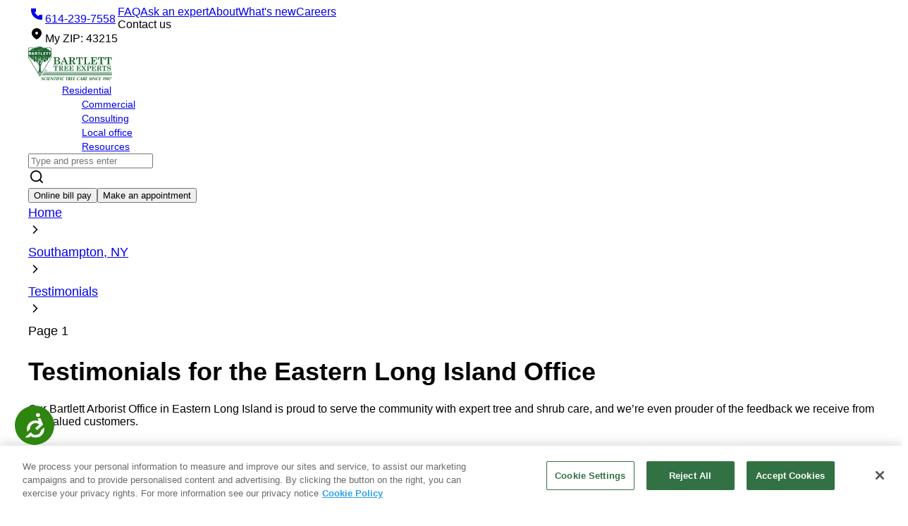

--- FILE ---
content_type: text/html
request_url: https://www.bartlett.com/testimonials/southampton-ny/hampton-bays-ny
body_size: 420
content:
<!DOCTYPE html>
<html lang="en">
<head>
  <meta charset="UTF-8">
  <link rel="icon" href="/favicon.ico" />
  <meta name="viewport" content="width=device-width, initial-scale=1.0,shrink-to-fit=no">
  <title>Bartlett Tree Experts</title>

<script>
	window.dataLayer = window.dataLayer || [];
	function gtag(){ dataLayer.push(arguments); }
</script>

<!-- Google Tag Manager -->
<script>(function(w,d,s,l,i){w[l]=w[l]||[];w[l].push({'gtm.start':
new Date().getTime(),event:'gtm.js'});var f=d.getElementsByTagName(s)[0],
j=d.createElement(s),dl=l!='dataLayer'?'&l='+l:'';j.async=true;j.src=
'https://www.googletagmanager.com/gtm.js?id='+i+dl;f.parentNode.insertBefore(j,f);
})(window,document,'script','dataLayer','GTM-MW6CDD9');</script>
<!-- End Google Tag Manager -->
  <script type="module" crossorigin src="/assets/index-DcrZN2yY.js"></script>
  <link rel="stylesheet" crossorigin href="/assets/index-C2FHA6Ol.css">
</head>
<body>
<!-- Google Tag Manager (noscript) -->
<noscript><iframe src="https://www.googletagmanager.com/ns.html?id=GTM-MW6CDD9"
height="0" width="0" style="display:none;visibility:hidden"></iframe></noscript>
<!-- End Google Tag Manager (noscript) -->
  <div id="root"></div>
  <script>
    const referrer = document.referrer;
    if (referrer && referrer !== window.location.href) {
      sessionStorage.setItem('referrerIndex', referrer);
    }
  </script>
</body>
</html>


--- FILE ---
content_type: text/css
request_url: https://tags.srv.stackadapt.com/sa.css
body_size: -11
content:
:root {
    --sa-uid: '0-8ec12a99-0626-5d72-6c6e-5d6f8b38f39a';
}

--- FILE ---
content_type: image/svg+xml
request_url: https://www.bartlett.com/assets/footer-left-nm9mTsIv.svg
body_size: 7953
content:
<svg width="615" height="530" viewBox="0 0 615 530" fill="none" xmlns="http://www.w3.org/2000/svg">
<g clip-path="url(#clip0_16_332)">
<path d="M243.084 305.795C239.49 303.043 237.978 297.811 239.419 293.52C240.441 290.477 241 287.205 241 283.8C241 273.29 235.646 264.019 227.476 258.612C223.453 255.949 221.315 250.288 222.398 245.586C222.857 243.592 223.1 241.518 223.1 239.4C223.1 225.479 212.624 213.961 199.116 212.289C198.655 212.232 198.3 211.845 198.3 211.381C198.3 211.198 198.356 211.02 198.458 210.868C201.062 207.01 202.6 202.297 202.6 197.2C202.6 183.7 191.6 172.7 178.1 172.7C177.66 172.7 177.227 172.715 176.798 172.741C175.107 172.844 173.7 171.394 173.7 169.7C173.7 157.7 164 148 152 148C140 148 130.4 157.8 130.4 169.8C130.4 171.44 128.945 172.888 127.306 172.824C126.872 172.807 126.436 172.8 126 172.8C112.5 172.8 101.5 183.8 101.5 197.3C101.5 202.401 103.039 207.02 105.646 210.97C105.746 211.12 105.8 211.296 105.8 211.477C105.8 211.943 105.443 212.332 104.98 212.389C91.4737 214.059 81 225.482 81 239.5C81 241.624 81.2447 243.706 81.7067 245.706C82.7914 250.401 80.6651 256.057 76.6504 258.723C68.5036 264.131 63.1 273.396 63.1 283.9C63.1 287.324 63.6653 290.587 64.6982 293.633C66.1499 297.913 64.6107 303.108 61.0126 305.843C53.118 311.844 48 321.377 48 332.1C48 350.3 62.8 365.1 81 365.1C81.5791 365.1 82.1581 365.083 82.7358 365.049C85.3182 364.899 87.7 367.113 87.7 369.7C87.7 387.9 102.5 402.7 120.7 402.7C123.911 402.7 127.008 402.242 129.943 401.374C133.108 400.438 136.618 401.248 139.29 403.187C139.986 403.691 140.712 404.156 141.465 404.577C144.219 406.119 146.4 408.79 146.4 411.947V516.75C146.4 519.87 148.93 522.4 152.05 522.4C155.17 522.4 157.7 519.87 157.7 516.75V411.978C157.7 408.807 159.904 406.133 162.67 404.582C163.417 404.163 164.136 403.701 164.822 403.2C167.488 401.254 170.992 400.438 174.157 401.374C177.092 402.242 180.189 402.7 183.4 402.7C201.6 402.7 216.4 387.9 216.4 369.7C216.4 367.038 218.703 364.894 221.36 365.049C221.939 365.082 222.52 365.1 223.1 365.1C241.3 365.1 256.1 350.3 256.1 332.1C256.1 321.376 250.981 311.842 243.084 305.795Z" fill="#5A8B45"/>
<g clip-path="url(#clip1_16_332)">
<path d="M175.15 515.837C172.855 515.837 170.621 516.081 168.508 516.569C163.98 517.606 159.33 516.325 155.889 513.155C150.938 508.581 144.718 505.898 137.896 505.898C124.431 505.898 113.079 516.569 110 530.898H151.421H165.791H199C196.283 522.24 186.622 515.837 175.15 515.837Z" fill="#5A8B45"/>
<path d="M184 530.715C181.316 526.232 175.053 523.121 167.672 523.121C166.032 523.121 164.392 523.304 162.826 523.578C159.546 524.219 156.191 523.395 153.73 521.474C150.151 518.637 145.604 516.898 140.683 516.898C131.587 516.898 123.833 522.755 121 530.898" stroke="#2D634C" stroke-width="2" stroke-miterlimit="10"/>
</g>
<path d="M432.457 167.357C424.557 159.45 420.657 148.239 421.857 137.129C422.157 134.326 422.357 131.523 422.357 128.621C422.357 102.696 440.057 82.7774 408.457 58.5544C392.657 46.3429 394.357 1 343.157 1C324.957 1 304.957 11.9103 297.357 50.4468C292.757 73.7688 251.557 75.8708 269.057 128.521C275.957 149.14 267.057 157.248 260.257 165.055C239.057 189.178 227.957 220.007 260.357 280.164C272.257 302.285 258.557 311.494 255.957 337.418C250.757 388.967 300.557 415.892 347.357 415.892C394.457 415.892 446.857 378.957 432.057 321.103C415.957 276.861 454.557 283.467 456.557 228.515C457.457 200.088 446.457 181.271 432.457 167.357Z" fill="#F3713E"/>
<path d="M418.357 283.167C412.057 293.877 402.357 302.185 391.157 307.29C379.957 312.394 367.657 314.697 355.057 315.297V385.564C355.957 385.464 356.757 385.363 357.657 385.263C373.957 383.061 391.757 373.052 397.257 356.736C390.257 355.035 385.557 348.629 383.657 341.822C383.057 339.72 386.257 338.819 386.857 340.921C387.857 344.625 389.757 348.028 392.657 350.631C397.257 354.634 403.457 354.634 408.357 351.331C413.957 347.628 416.957 340.821 417.757 334.415C417.857 333.514 418.457 332.714 419.457 332.714C420.357 332.714 421.257 333.514 421.157 334.415C420.557 339.12 419.257 343.624 416.657 347.528C413.157 353.033 407.157 357.437 400.457 357.137C399.057 361.641 396.657 365.745 393.657 369.448C387.557 376.855 379.057 382.06 370.157 385.263C365.457 386.965 360.457 388.166 355.357 388.566V389.367V415.592V530H339.557V415.792V389.167V359.139C335.057 359.539 330.457 359.639 325.857 359.139C320.157 358.538 314.657 357.037 309.457 354.835C309.257 354.835 308.957 354.734 308.757 354.534C302.857 351.932 297.457 348.328 292.657 343.824C284.557 336.217 278.657 326.408 274.957 315.898C274.357 314.096 277.257 313.295 277.857 315.097C279.857 320.602 282.457 325.807 285.657 330.712C291.357 339.42 299.257 346.727 308.657 351.231C310.457 343.324 310.757 335.116 309.057 327.208C307.457 319.601 304.157 312.695 299.757 306.389C298.657 304.787 301.257 303.286 302.357 304.887C304.457 307.79 306.257 310.793 307.757 313.996C313.557 326.107 314.657 339.52 311.557 352.532C320.557 356.236 330.157 357.137 339.757 356.136V314.797C339.357 314.196 339.357 313.395 339.757 312.795V271.255C333.957 270.755 328.057 269.754 322.457 268.052C307.457 263.548 293.657 254.94 283.157 243.329C271.357 230.217 264.357 213.501 262.857 195.884C262.657 193.982 265.657 193.982 265.857 195.884C266.757 206.194 269.557 216.304 274.357 225.512C274.857 226.313 275.357 227.214 275.857 228.115C282.557 219.406 283.457 207.395 279.557 197.386C278.757 195.384 281.957 194.483 282.757 196.485C287.157 207.996 285.557 221.508 277.657 231.117C284.657 241.928 294.257 250.936 305.357 257.342C307.957 252.237 309.957 246.832 311.257 241.227C316.357 220.207 312.557 197.586 300.157 179.869C299.057 178.268 301.657 176.766 302.757 178.368C306.557 183.673 309.657 189.478 311.857 195.684C319.257 215.903 317.757 239.425 307.957 258.644C317.857 263.949 328.757 267.152 339.857 268.052V140.632C335.357 139.331 331.057 137.629 326.957 135.527C310.457 127.219 296.857 113.106 288.757 96.4902C287.957 94.7886 290.557 93.2871 291.357 94.9887C293.557 99.5931 296.257 103.997 299.257 108.101C302.757 113.006 306.957 117.41 311.457 121.414C314.457 109.603 309.957 97.4911 300.857 89.5836C299.357 88.3825 301.457 86.1804 302.957 87.4816C313.057 96.29 317.857 110.303 314.057 123.316C314.057 123.416 313.957 123.416 313.957 123.516C321.657 129.722 330.457 134.526 339.857 137.529V66.762C330.957 60.5562 323.057 52.8489 317.057 43.6402C316.057 42.0387 318.557 40.5372 319.657 42.1388C324.957 50.3465 331.957 57.2531 339.857 63.0585V36.376C339.857 32.0958 343.327 28.626 347.607 28.626C351.887 28.626 355.357 32.0958 355.357 36.376V84.679C363.957 78.5732 371.457 70.966 377.057 62.0576C378.057 60.4561 380.657 61.9575 379.657 63.559C373.457 73.4684 364.957 81.6762 355.357 88.2824V176.766C358.257 175.465 361.157 174.064 363.957 172.562C368.457 170.16 372.757 167.457 376.857 164.555C375.157 147.538 380.757 130.422 392.057 117.61C393.357 116.109 395.457 118.311 394.157 119.712C383.857 131.423 378.757 146.938 379.657 162.453C388.757 155.546 396.957 147.438 403.957 138.43C404.457 137.829 405.257 137.429 406.057 137.929C406.657 138.33 407.057 139.431 406.557 140.031C403.457 144.135 400.057 148.039 396.457 151.742C384.757 163.754 370.757 173.463 355.357 180.069V253.238C359.757 251.337 363.957 249.135 368.057 246.732C387.457 235.121 403.057 217.405 411.857 196.585C412.157 195.884 412.757 195.384 413.657 195.584C414.357 195.784 414.957 196.585 414.657 197.386C411.957 203.892 408.657 210.098 404.757 215.903C392.657 233.92 375.257 248.134 355.257 256.441V311.994C360.757 311.794 366.157 311.193 371.457 310.092C376.657 309.091 381.857 307.59 386.757 305.588C381.957 290.574 387.257 273.858 397.557 262.447C399.057 260.946 401.357 263.248 399.957 264.849C390.457 275.359 385.757 290.574 389.857 304.287C395.957 301.384 401.657 297.681 406.557 292.876C414.457 285.169 419.657 275.259 422.257 264.649C422.757 262.547 425.957 263.448 425.457 265.55C423.957 271.656 421.557 277.662 418.357 283.167Z" fill="#C8F08F"/>
<path d="M300.901 446.9C289.401 443.6 274.501 442.8 272.001 430.6C269.901 420.3 276.001 410.2 288.101 418.5C293.101 422 297.201 429.6 304.901 430.8C310.401 431.6 314.701 430.1 318.401 425.8C322.101 421.6 321.701 414.1 318.401 409.6C314.501 404.3 307.301 403 301.001 401.2C289.501 397.9 277.701 397.2 271.601 386.2C265.301 374.1 274.001 365.6 282.701 369.8C287.201 372 288.201 375.1 292.801 377.1C297.901 379.4 304.501 378 308.101 373.8C311.801 369.6 312.101 362.8 308.801 358.2C304.901 352.9 297.701 351.6 291.401 349.8C274.801 345 263.801 336.4 256.301 311.1C248.701 336.4 237.701 345.1 221.201 349.8C214.901 351.6 207.701 352.9 203.801 358.2C200.501 362.7 200.901 369.5 204.501 373.8C208.201 378 214.701 379.4 219.801 377.1C224.401 375 225.401 372 229.901 369.8C238.601 365.6 247.301 374.1 241.001 386.2C235.001 397.2 223.101 397.9 211.601 401.2C205.301 403 198.101 404.3 194.201 409.6C190.901 414.1 190.501 421.6 194.201 425.8C197.901 430 202.201 431.6 207.701 430.8C215.401 429.6 219.501 422 224.501 418.5C236.601 410.2 242.701 420.3 240.601 430.6C238.001 442.8 223.101 443.7 211.701 446.9C205.401 448.7 198.201 450 194.301 455.3C191.001 459.8 190.601 467.3 194.301 471.5C198.001 475.7 202.301 477.3 207.801 476.5C215.501 475.3 219.801 469.8 225.201 466.9C235.601 461.4 248.301 475 251.301 476.2V530H261.5L261.601 476.2C263.901 475.2 277.101 461.4 287.501 466.9C292.901 469.7 297.201 475.3 304.901 476.5C310.401 477.3 314.701 475.8 318.401 471.5C322.101 467.3 321.701 459.8 318.401 455.3C314.401 450 307.201 448.7 300.901 446.9Z" fill="#2D634C"/>
<path d="M305.41 530.001H354.01C364.51 525.901 371.51 519.201 369.91 514.701C368.51 510.501 360.21 509.401 350.51 511.801C355.71 503.301 357.31 495.101 353.71 492.501C350.41 490.001 343.91 493.001 337.51 499.301C336.31 490.801 333.01 484.701 329.01 484.701C324.61 484.701 320.91 492.401 320.21 502.501C313.11 494.101 304.91 489.701 301.11 492.601C297.61 495.201 299.01 503.101 304.01 511.401C295.91 510.001 289.51 511.201 288.21 514.801C286.61 519.301 294.31 526.101 305.41 530.001Z" fill="#D841AE"/>
<path d="M330.3 529.101L350.3 522.001L349.6 520.101L332.7 526.201L342.9 511.201L341.3 510.101L330.9 525.201V507.301H328.9V525.201L318.5 510.101L316.8 511.201L327.1 526.201L310.2 520.101L309.5 522.001L329.4 529.101H330.3Z" fill="#2D634C"/>
<path d="M28.2 494.6H5L15.5 507V530H17.7V507L28.2 494.6Z" fill="#C8F08F"/>
<path d="M42.6016 504.801H26.1016L33.5016 513.701V530.001H35.1016V513.701L42.6016 504.801Z" fill="#C8F08F"/>
<path d="M130.381 384.091C127.875 379.797 127.875 374.604 130.481 370.309C132.486 366.914 133.689 363.019 133.689 358.824C133.689 349.337 127.574 341.148 118.954 337.652C114.543 335.855 111.536 332.06 110.634 327.565C108.73 317.678 101.813 302.299 77.9569 301C58.4107 300.002 40.5686 312.685 37.9624 331.161C37.8622 331.96 37.7619 332.759 37.6617 333.458C37.2608 338.451 34.1534 342.745 29.4423 344.943C27.8385 345.642 26.335 346.74 24.8314 348.238C22.125 351.035 20.421 354.73 20.421 358.824C20.421 361.321 21.0224 363.618 22.125 365.715C24.5307 370.309 24.1297 375.602 21.2229 379.897C14.2063 390.083 10.2971 402.467 10.9987 415.749C12.6025 446.409 38.9648 471.176 71.3413 472.674C107.827 474.272 137.898 446.809 137.898 412.653C137.999 402.267 135.292 392.58 130.381 384.091Z" fill="#EFB6D3"/>
<path d="M104.562 394.457C111.929 394.859 119.195 395.261 126.562 395.664C128.479 395.764 128.479 392.748 126.562 392.647C120.81 392.345 115.159 392.044 109.406 391.742C113.847 389.53 118.287 387.62 122.929 385.91C124.745 385.206 123.938 382.29 122.122 382.994C108.7 387.921 96.0856 394.859 84.8841 403.808C82.8658 405.417 80.8475 407.126 78.9301 408.936V376.458C88.1133 367.811 98.8103 360.873 110.416 355.846C114.149 354.237 117.984 352.829 121.819 351.622C123.635 351.019 122.929 348.103 121.012 348.706C114.553 350.717 108.397 353.231 102.342 356.348C105.471 351.321 109.104 346.695 113.039 342.271C114.351 340.864 112.232 338.651 110.92 340.16C105.673 345.992 100.93 352.427 97.0948 359.264C92.049 362.18 87.1042 365.599 82.563 369.319C81.352 370.325 80.1411 371.431 78.9301 372.436V356.952V342.271C84.7831 336.741 91.2417 331.915 98.2048 327.792C99.9204 326.786 98.4067 324.172 96.6911 325.178C90.3335 328.898 84.3795 333.222 78.9301 338.149V315.341C78.9301 312.943 76.9175 311.018 74.5216 311.101C72.1257 311.183 70.2514 313.145 70.2514 315.542V335.434C67.0221 330.406 63.2882 325.781 59.0498 321.658C57.637 320.351 55.5178 322.463 56.9306 323.77C62.2791 328.999 66.8203 334.931 70.3523 341.366V356.952V370.224C62.9855 358.963 53.8022 349.008 43.3071 340.763C41.7933 339.556 39.6741 341.668 41.1878 342.875C46.2336 346.796 50.8757 351.12 55.215 355.745C48.4537 354.136 41.4906 353.03 34.6284 352.527C32.711 352.427 32.711 355.443 34.6284 355.544C42.8025 356.047 50.8757 357.555 58.7471 359.868H58.848C63.0864 364.895 66.9212 370.325 70.2514 375.956V376.056V400.389C64.9029 393.25 57.2333 387.821 49.1601 384C45.6281 382.391 42.0961 381.084 38.3622 379.978C36.4448 379.475 35.7384 382.29 37.5549 382.894C42.0961 384.201 46.6373 386.011 50.9766 388.323C45.3254 388.726 39.6741 389.128 34.0229 389.228C32.1055 389.228 32.1055 392.245 34.0229 392.245C41.1878 392.044 48.2519 391.642 55.4169 390.837C61.4718 394.658 66.7194 399.585 70.2514 405.719V429.851C63.8937 421.405 54.3068 415.372 44.4171 411.45C40.3805 409.841 36.1421 408.635 31.9037 407.83C29.9863 407.428 29.179 410.344 31.0963 410.746C44.619 413.562 58.3434 419.796 67.123 430.756C68.2331 432.163 69.2422 433.672 70.1505 435.18V455.793C64.701 452.575 58.5452 450.665 52.2885 450.162C50.5729 441.314 41.5915 435.884 32.9128 435.281C30.9954 435.18 30.9954 438.197 32.9128 438.297C39.6741 438.8 47.4446 443.023 49.1601 449.961C44.8208 449.86 40.3805 450.464 36.243 451.67C34.4265 452.173 35.1329 455.089 37.0503 454.586C48.0501 451.369 60.5635 453.078 70.1505 459.312V471.278V472.484V473.49V476.607V486.36V491.187V515.721V516.928V517.33V530H78.9301V517.33V516.928V515.721V491.187V486.36V476.707V473.59V472.585V471.378V450.966C85.5905 449.659 92.049 447.648 98.3057 444.833C98.4067 444.933 98.6085 445.034 98.8103 445.034C104.058 446.14 109.406 446.643 114.856 446.442C116.773 446.341 116.773 443.325 114.856 443.425C110.819 443.526 106.682 443.325 102.645 442.721C109.104 439.403 115.159 435.381 120.507 430.555C122.021 429.248 119.801 427.136 118.388 428.443C107.287 438.197 93.4618 444.933 78.9301 447.849V413.059C82.9667 409.238 87.306 405.618 91.8472 402.4C102.443 407.529 113.746 411.048 125.351 413.059C127.268 413.361 128.076 410.445 126.158 410.143C115.259 408.333 104.663 405.015 94.6728 400.389C97.8012 398.278 100.93 396.267 104.26 394.457C104.361 394.457 104.462 394.457 104.562 394.457Z" fill="#2D634C"/>
<g clip-path="url(#clip2_16_332)">
<path d="M435.3 262.299L392 467.999H478.6L435.3 262.299Z" fill="#2D634C"/>
<path d="M460.001 446.199C454.801 453.099 444.901 454.499 438.001 449.599V421.899C440.701 423.199 443.701 423.799 446.701 423.399C450.801 422.799 454.401 420.599 456.901 417.299C457.401 416.599 457.001 415.599 456.401 415.199C455.601 414.699 454.801 415.099 454.301 415.699C450.501 420.799 443.201 421.899 438.001 418.499V390.599C440.001 391.499 442.201 391.799 444.501 391.499C447.901 390.999 450.801 389.199 452.801 386.499C453.301 385.799 452.901 384.799 452.301 384.399C451.501 383.999 450.701 384.299 450.201 384.899C447.301 388.699 441.901 389.599 438.001 387.199V359.199C439.701 359.899 441.501 360.099 443.401 359.899C446.301 359.499 448.901 357.899 450.601 355.499C451.001 354.899 450.701 353.999 450.101 353.699C449.401 353.299 448.701 353.599 448.301 354.199C445.901 357.399 441.301 358.199 437.901 356.399V355.599V335.499C437.901 333.999 436.701 332.799 435.201 332.799C433.701 332.799 432.501 333.999 432.501 335.499V355.399V356.299C429.101 358.199 424.601 357.399 422.101 354.099C421.701 353.499 421.001 353.199 420.301 353.599C419.701 353.899 419.401 354.799 419.801 355.399C421.601 357.799 424.101 359.399 427.001 359.799C428.901 360.099 430.701 359.799 432.401 359.099V387.299C428.501 389.699 423.001 388.799 420.201 384.999C419.701 384.399 418.901 383.999 418.101 384.499C417.501 384.899 417.101 385.899 417.601 386.599C419.601 389.299 422.501 391.199 425.901 391.599C428.201 391.899 430.401 391.499 432.401 390.699V418.599C427.201 421.999 419.901 420.999 416.101 415.799C415.601 415.099 414.801 414.799 414.001 415.299C413.401 415.699 413.001 416.699 413.501 417.399C416.001 420.699 419.501 422.999 423.701 423.499C426.801 423.899 429.801 423.399 432.401 421.999V449.699C425.501 454.599 415.601 453.199 410.401 446.299C409.301 444.799 406.701 446.299 407.801 447.799C410.901 451.899 415.301 454.799 420.401 455.499C424.601 456.099 428.701 455.199 432.401 453.199V470.399V511.299V513.099V529.97H438.001V513.099V511.399V470.399V453.399C441.601 455.399 445.801 456.299 450.001 455.699C455.101 454.999 459.601 452.099 462.601 447.999C463.801 446.199 461.201 444.699 460.001 446.199Z" fill="#5A8B45"/>
</g>
<path d="M580.6 135.398L584.8 135.798L582.2 132.898C582.3 130.598 579.9 127.798 576 125.198C580.8 110.698 576.2 94.0984 563.3 84.1984C562.7 83.6984 562.1 83.2984 561.4 82.8984C566.7 93.0984 566.7 106.598 561.5 119.598C558.2 118.898 555.2 118.798 552.8 119.098C551.2 119.298 549.6 119.098 548.1 118.598L534.1 113.398L546.5 122.698L530.5 122.998L548.1 127.698C549.6 128.098 551 128.798 552.2 129.698C553.1 130.298 554 130.998 555.1 131.598C554.4 132.498 553.8 133.498 553.1 134.398C547.7 141.298 541.3 146.698 534.5 150.398C547.5 152.598 561.3 147.798 569.9 136.698C574.7 137.098 578.6 136.698 580.6 135.398Z" fill="#6C97D3"/>
<path d="M514.503 508.915C511.28 508.915 508.142 509.256 505.174 509.939C498.814 511.39 492.284 509.598 487.45 505.159C480.497 498.756 471.762 495 462.179 495C443.268 495 427.325 509.939 423 530H481.175H501.358H548C544.184 517.878 530.615 508.915 514.503 508.915Z" fill="#5A8B45"/>
<path d="M525.306 530C521.245 525.097 513.586 521.711 504.552 521.711C502.324 521.711 500.083 521.959 497.927 522.335C493.045 523.282 488.043 522.064 484.356 519.194L484.351 519.19C479.491 515.35 473.319 513 466.646 513C455.041 513 445.045 520.005 440.7 530H438.533C442.992 518.875 453.913 511 466.646 511C473.793 511 480.395 513.517 485.587 517.618C488.81 520.125 493.226 521.213 497.555 520.37L497.564 520.368L497.574 520.367C499.813 519.975 502.176 519.711 504.552 519.711C514.704 519.711 523.562 523.794 527.81 530H525.306Z" fill="#2D634C"/>
</g>
<defs>
<clipPath id="clip0_16_332">
<rect width="615" height="530" fill="white"/>
</clipPath>
<clipPath id="clip1_16_332">
<rect width="89" height="25" fill="white" transform="translate(110 505)"/>
</clipPath>
<clipPath id="clip2_16_332">
<rect width="86.6" height="267.7" fill="white" transform="translate(392 262.299)"/>
</clipPath>
</defs>
</svg>


--- FILE ---
content_type: image/svg+xml
request_url: https://www.bartlett.com/assets/footer-right-BdlNtKUr.svg
body_size: 7252
content:
<svg width="615" height="562" viewBox="0 0 615 562" fill="none" xmlns="http://www.w3.org/2000/svg">
<g clip-path="url(#clip0_16_357)">
<path d="M270 59H246V562H270V59Z" fill="#F3713E"/>
<path d="M397.035 330.9C390.435 314.3 370.235 306.3 350.935 304.6C334.435 303.2 288.135 307.8 281.135 274.2C281.035 273.9 280.935 273.5 280.835 273.2C277.335 260.2 289.435 253.6 297.435 259.9C309.735 269.5 316.535 270 322.735 267.5C331.535 263.9 329.035 251.6 336.135 249.8C347.435 247 349.035 255.6 362.935 261.5C371.435 265.1 382.235 259.6 381.935 250C380.835 217.1 328.135 213.9 311.335 209.9C265.635 199.1 276.935 142.6 299.335 170.5C312.235 186.6 329.235 181.7 329.335 169.7C329.435 157.3 336.935 156.9 343.535 160.7C347.435 163 352.035 166.5 354.335 167.5C359.835 169.9 368.235 164.4 368.735 155.5C370.135 130.3 316.235 129.2 302.135 126.3C264.935 118.8 278.635 80.3 297.135 89.2C303.635 92.3 304.935 96.7 311.535 99.6C318.835 102.9 328.135 100.9 333.335 94.9C338.535 88.9 339.035 79.2 334.335 72.8C328.835 65.2 318.635 63.4 309.635 60.8C284.935 53.7 269.035 40.6 258.235 0.5C258.235 0.5 258.135 0.3 258.135 0C258.035 0.2 258.035 0.5 258.035 0.5C247.235 40.6 231.335 53.7 206.635 60.8C197.635 63.4 187.435 65.2 181.935 72.8C177.235 79.2 177.735 88.9 182.935 94.9C188.135 100.9 197.435 102.9 204.735 99.6C211.235 96.7 212.635 92.3 219.135 89.2C237.635 80.3 251.335 118.7 214.135 126.3C200.035 129.2 146.135 130.3 147.535 155.5C148.035 164.4 156.435 169.8 161.935 167.5C164.235 166.5 168.735 163 172.735 160.7C179.335 156.9 186.835 157.2 186.935 169.7C187.035 181.6 204.035 186.5 216.935 170.5C239.335 142.6 250.635 199.1 204.935 209.9C188.135 213.9 135.435 217.1 134.335 250C134.035 259.6 144.835 265.1 153.335 261.5C167.235 255.6 168.835 247 180.135 249.8C187.135 251.6 184.735 263.9 193.535 267.5C199.835 270.1 206.535 269.6 218.835 259.9C226.835 253.6 238.935 260.2 235.435 273.2C235.335 273.5 235.235 273.9 235.135 274.2C228.135 307.8 181.835 303.2 165.335 304.6C146.135 306.2 125.835 314.2 119.235 330.9C110.035 354.1 131.535 360.9 142.035 347.8C152.935 334.3 169.735 340.6 167.735 350.3C164.135 368.1 185.035 369.3 193.935 360.8C216.335 339.5 227.935 352.2 226.635 362C223.335 386.8 198.735 382.4 172.335 391C147.135 399.2 145.935 415.2 150.235 424.4C155.535 435.6 172.435 434.5 178.235 431.2C222.735 406.1 224.435 432 246.935 438C250.935 439.1 265.035 439.1 269.035 438C291.435 432.1 293.135 406.1 337.735 431.2C343.635 434.5 360.435 435.6 365.735 424.4C370.135 415.2 368.835 399.2 343.635 391C317.235 382.4 292.535 386.9 289.335 362C288.035 352.2 299.635 339.5 322.035 360.8C330.935 369.3 351.935 368.1 348.235 350.3C346.235 340.6 363.035 334.2 373.935 347.8C384.735 360.9 406.235 354.1 397.035 330.9Z" fill="#2D634C"/>
<mask id="mask0_16_357" style="mask-type:luminance" maskUnits="userSpaceOnUse" x="117" y="0" width="283" height="439">
<path d="M397.035 330.9C390.435 314.3 370.235 306.3 350.935 304.6C334.435 303.2 288.135 307.8 281.135 274.2C281.035 273.9 280.935 273.5 280.835 273.2C277.335 260.2 289.435 253.6 297.435 259.9C309.735 269.5 316.535 270 322.735 267.5C331.535 263.9 329.035 251.6 336.135 249.8C347.435 247 349.035 255.6 362.935 261.5C371.435 265.1 382.235 259.6 381.935 250C380.835 217.1 328.135 213.9 311.335 209.9C265.635 199.1 276.935 142.6 299.335 170.5C312.235 186.6 329.235 181.7 329.335 169.7C329.435 157.3 336.935 156.9 343.535 160.7C347.435 163 352.035 166.5 354.335 167.5C359.835 169.9 368.235 164.4 368.735 155.5C370.135 130.3 316.235 129.2 302.135 126.3C264.935 118.8 278.635 80.3 297.135 89.2C303.635 92.3 304.935 96.7 311.535 99.6C318.835 102.9 328.135 100.9 333.335 94.9C338.535 88.9 339.035 79.2 334.335 72.8C328.835 65.2 318.635 63.4 309.635 60.8C284.935 53.7 269.035 40.6 258.235 0.5C258.235 0.5 258.135 0.3 258.135 0C258.035 0.2 258.035 0.5 258.035 0.5C247.235 40.6 231.335 53.7 206.635 60.8C197.635 63.4 187.435 65.2 181.935 72.8C177.235 79.2 177.735 88.9 182.935 94.9C188.135 100.9 197.435 102.9 204.735 99.6C211.235 96.7 212.635 92.3 219.135 89.2C237.635 80.3 251.335 118.7 214.135 126.3C200.035 129.2 146.135 130.3 147.535 155.5C148.035 164.4 156.435 169.8 161.935 167.5C164.235 166.5 168.735 163 172.735 160.7C179.335 156.9 186.835 157.2 186.935 169.7C187.035 181.6 204.035 186.5 216.935 170.5C239.335 142.6 250.635 199.1 204.935 209.9C188.135 213.9 135.435 217.1 134.335 250C134.035 259.6 144.835 265.1 153.335 261.5C167.235 255.6 168.835 247 180.135 249.8C187.135 251.6 184.735 263.9 193.535 267.5C199.835 270.1 206.535 269.6 218.835 259.9C226.835 253.6 238.935 260.2 235.435 273.2C235.335 273.5 235.235 273.9 235.135 274.2C228.135 307.8 181.835 303.2 165.335 304.6C146.135 306.2 125.835 314.2 119.235 330.9C110.035 354.1 131.535 360.9 142.035 347.8C152.935 334.3 169.735 340.6 167.735 350.3C164.135 368.1 185.035 369.3 193.935 360.8C216.335 339.5 227.935 352.2 226.635 362C223.335 386.8 198.735 382.4 172.335 391C147.135 399.2 145.935 415.2 150.235 424.4C155.535 435.6 172.435 434.5 178.235 431.2C222.735 406.1 224.435 432 246.935 438C250.935 439.1 265.035 439.1 269.035 438C291.435 432.1 293.135 406.1 337.735 431.2C343.635 434.5 360.435 435.6 365.735 424.4C370.135 415.2 368.835 399.2 343.635 391C317.235 382.4 292.535 386.9 289.335 362C288.035 352.2 299.635 339.5 322.035 360.8C330.935 369.3 351.935 368.1 348.235 350.3C346.235 340.6 363.035 334.2 373.935 347.8C384.735 360.9 406.235 354.1 397.035 330.9Z" fill="white"/>
</mask>
<g mask="url(#mask0_16_357)">
<g opacity="0.5">
<path d="M275.234 408.9L295.434 466.5" stroke="#488E3A" stroke-width="2" stroke-miterlimit="10"/>
<path d="M286.234 408.9L306.534 466.5" stroke="#488E3A" stroke-width="2" stroke-miterlimit="10"/>
<path d="M297.336 408.9L317.536 466.5" stroke="#488E3A" stroke-width="2" stroke-miterlimit="10"/>
<path d="M308.434 408.9L328.634 466.5" stroke="#488E3A" stroke-width="2" stroke-miterlimit="10"/>
<path d="M319.434 408.9L339.734 466.5" stroke="#488E3A" stroke-width="2" stroke-miterlimit="10"/>
<path d="M330.535 408.9L350.735 466.5" stroke="#488E3A" stroke-width="2" stroke-miterlimit="10"/>
<path d="M341.633 408.9L361.833 466.5" stroke="#488E3A" stroke-width="2" stroke-miterlimit="10"/>
<path d="M352.633 408.9L372.933 466.5" stroke="#488E3A" stroke-width="2" stroke-miterlimit="10"/>
<path d="M363.734 408.9L383.934 466.5" stroke="#488E3A" stroke-width="2" stroke-miterlimit="10"/>
<path d="M374.836 408.9L395.036 466.5" stroke="#488E3A" stroke-width="2" stroke-miterlimit="10"/>
<path d="M385.836 408.9L406.036 466.5" stroke="#488E3A" stroke-width="2" stroke-miterlimit="10"/>
<path d="M396.934 408.9L417.134 466.5" stroke="#488E3A" stroke-width="2" stroke-miterlimit="10"/>
<path d="M283.336 334L296.136 370.6" stroke="#488E3A" stroke-width="2" stroke-miterlimit="10"/>
<path d="M294.336 334L307.636 371.9" stroke="#488E3A" stroke-width="2" stroke-miterlimit="10"/>
<path d="M305.438 334L319.238 373.2" stroke="#488E3A" stroke-width="2" stroke-miterlimit="10"/>
<path d="M316.535 334L330.735 374.5" stroke="#488E3A" stroke-width="2" stroke-miterlimit="10"/>
<path d="M327.535 334L342.235 375.9" stroke="#488E3A" stroke-width="2" stroke-miterlimit="10"/>
<path d="M338.637 334L353.737 377.2" stroke="#488E3A" stroke-width="2" stroke-miterlimit="10"/>
<path d="M349.734 334L365.334 378.5" stroke="#488E3A" stroke-width="2" stroke-miterlimit="10"/>
<path d="M360.734 334L376.834 379.8" stroke="#488E3A" stroke-width="2" stroke-miterlimit="10"/>
<path d="M371.836 334L388.336 381.1" stroke="#488E3A" stroke-width="2" stroke-miterlimit="10"/>
<path d="M382.938 334L399.838 382.5" stroke="#488E3A" stroke-width="2" stroke-miterlimit="10"/>
<path d="M393.938 334L411.438 383.8" stroke="#488E3A" stroke-width="2" stroke-miterlimit="10"/>
<path d="M271.934 241L286.634 284.1" stroke="#488E3A" stroke-width="2" stroke-miterlimit="10"/>
<path d="M282.934 241L298.134 285" stroke="#488E3A" stroke-width="2" stroke-miterlimit="10"/>
<path d="M294.035 241L309.535 285.9" stroke="#488E3A" stroke-width="2" stroke-miterlimit="10"/>
<path d="M305.133 241L320.933 286.8" stroke="#488E3A" stroke-width="2" stroke-miterlimit="10"/>
<path d="M316.133 241L332.333 287.7" stroke="#488E3A" stroke-width="2" stroke-miterlimit="10"/>
<path d="M327.234 241L343.734 288.6" stroke="#488E3A" stroke-width="2" stroke-miterlimit="10"/>
<path d="M338.234 241L355.134 289.5" stroke="#488E3A" stroke-width="2" stroke-miterlimit="10"/>
<path d="M349.332 241L366.532 290.4" stroke="#488E3A" stroke-width="2" stroke-miterlimit="10"/>
<path d="M360.434 241L377.934 291.3" stroke="#488E3A" stroke-width="2" stroke-miterlimit="10"/>
<path d="M371.434 241L389.334 292.3" stroke="#488E3A" stroke-width="2" stroke-miterlimit="10"/>
<path d="M382.535 241L400.735 293.2" stroke="#488E3A" stroke-width="2" stroke-miterlimit="10"/>
<path d="M393.633 241L412.133 294.1" stroke="#488E3A" stroke-width="2" stroke-miterlimit="10"/>
<path d="M271.934 153L285.534 191.9" stroke="#488E3A" stroke-miterlimit="10"/>
<path d="M282.934 153L297.034 193.1" stroke="#488E3A" stroke-miterlimit="10"/>
<path d="M294.035 153L308.535 194.3" stroke="#488E3A" stroke-miterlimit="10"/>
<path d="M305.133 153L320.033 195.4" stroke="#488E3A" stroke-miterlimit="10"/>
<path d="M316.133 153L331.433 196.6" stroke="#488E3A" stroke-miterlimit="10"/>
<path d="M327.234 153L342.934 197.8" stroke="#488E3A" stroke-miterlimit="10"/>
<path d="M338.234 153L354.434 199" stroke="#488E3A" stroke-miterlimit="10"/>
<path d="M349.332 153L365.832 200.1" stroke="#488E3A" stroke-miterlimit="10"/>
<path d="M360.434 153L377.334 201.3" stroke="#488E3A" stroke-miterlimit="10"/>
<path d="M371.434 153L388.834 202.5" stroke="#488E3A" stroke-miterlimit="10"/>
<path d="M382.535 153L400.335 203.6" stroke="#488E3A" stroke-miterlimit="10"/>
<path d="M393.633 153L411.733 204.8" stroke="#488E3A" stroke-miterlimit="10"/>
<path d="M271.934 153L285.534 191.9" stroke="#488E3A" stroke-width="2" stroke-miterlimit="10"/>
<path d="M282.934 153L297.034 193.1" stroke="#488E3A" stroke-width="2" stroke-miterlimit="10"/>
<path d="M294.035 153L308.535 194.3" stroke="#488E3A" stroke-width="2" stroke-miterlimit="10"/>
<path d="M305.133 153L320.033 195.4" stroke="#488E3A" stroke-width="2" stroke-miterlimit="10"/>
<path d="M316.133 153L331.433 196.6" stroke="#488E3A" stroke-width="2" stroke-miterlimit="10"/>
<path d="M327.234 153L342.934 197.8" stroke="#488E3A" stroke-width="2" stroke-miterlimit="10"/>
<path d="M338.234 153L354.434 199" stroke="#488E3A" stroke-width="2" stroke-miterlimit="10"/>
<path d="M349.332 153L365.832 200.1" stroke="#488E3A" stroke-width="2" stroke-miterlimit="10"/>
<path d="M360.434 153L377.334 201.3" stroke="#488E3A" stroke-width="2" stroke-miterlimit="10"/>
<path d="M371.434 153L388.834 202.5" stroke="#488E3A" stroke-width="2" stroke-miterlimit="10"/>
<path d="M382.535 153L400.335 203.6" stroke="#488E3A" stroke-width="2" stroke-miterlimit="10"/>
<path d="M393.633 153L411.733 204.8" stroke="#488E3A" stroke-width="2" stroke-miterlimit="10"/>
<path d="M271.934 74.0996L287.434 118.5" stroke="#488E3A" stroke-width="2" stroke-miterlimit="10"/>
<path d="M282.934 74.0996L298.834 119.3" stroke="#488E3A" stroke-width="2" stroke-miterlimit="10"/>
<path d="M294.035 74.0996L310.235 120.1" stroke="#488E3A" stroke-width="2" stroke-miterlimit="10"/>
<path d="M305.133 74.0996L321.533 121" stroke="#488E3A" stroke-width="2" stroke-miterlimit="10"/>
<path d="M316.133 74.0996L332.933 121.8" stroke="#488E3A" stroke-width="2" stroke-miterlimit="10"/>
<path d="M327.234 74.0996L344.234 122.6" stroke="#488E3A" stroke-width="2" stroke-miterlimit="10"/>
<path d="M338.234 74.0996L355.634 123.5" stroke="#488E3A" stroke-width="2" stroke-miterlimit="10"/>
<path d="M349.332 74.0996L366.932 124.3" stroke="#488E3A" stroke-width="2" stroke-miterlimit="10"/>
<path d="M360.434 74.0996L378.334 125.1" stroke="#488E3A" stroke-width="2" stroke-miterlimit="10"/>
<path d="M371.434 74.0996L389.634 125.9" stroke="#488E3A" stroke-width="2" stroke-miterlimit="10"/>
<path d="M382.535 74.0996L401.035 126.8" stroke="#488E3A" stroke-width="2" stroke-miterlimit="10"/>
<path d="M393.633 74.0996L412.333 127.6" stroke="#488E3A" stroke-width="2" stroke-miterlimit="10"/>
<path d="M240.134 408.9L219.934 466.5" stroke="#488E3A" stroke-width="2" stroke-miterlimit="10"/>
<path d="M229.032 408.9L208.832 466.5" stroke="#488E3A" stroke-width="2" stroke-miterlimit="10"/>
<path d="M218.032 408.9L197.832 466.5" stroke="#488E3A" stroke-width="2" stroke-miterlimit="10"/>
<path d="M206.934 408.9L186.734 466.5" stroke="#488E3A" stroke-width="2" stroke-miterlimit="10"/>
<path d="M195.933 408.9L175.633 466.5" stroke="#488E3A" stroke-width="2" stroke-miterlimit="10"/>
<path d="M184.833 408.9L164.633 466.5" stroke="#488E3A" stroke-width="2" stroke-miterlimit="10"/>
<path d="M173.735 408.9L153.535 466.5" stroke="#488E3A" stroke-width="2" stroke-miterlimit="10"/>
<path d="M162.734 408.9L142.434 466.5" stroke="#488E3A" stroke-width="2" stroke-miterlimit="10"/>
<path d="M151.634 408.9L131.434 466.5" stroke="#488E3A" stroke-width="2" stroke-miterlimit="10"/>
<path d="M140.532 408.9L120.332 466.5" stroke="#488E3A" stroke-width="2" stroke-miterlimit="10"/>
<path d="M129.534 408.9L109.234 466.5" stroke="#488E3A" stroke-width="2" stroke-miterlimit="10"/>
<path d="M118.434 408.9L98.2344 466.5" stroke="#488E3A" stroke-width="2" stroke-miterlimit="10"/>
<path d="M233.433 334L220.633 370.6" stroke="#488E3A" stroke-width="2" stroke-miterlimit="10"/>
<path d="M222.433 334L209.133 371.9" stroke="#488E3A" stroke-width="2" stroke-miterlimit="10"/>
<path d="M211.333 334L197.633 373.2" stroke="#488E3A" stroke-width="2" stroke-miterlimit="10"/>
<path d="M200.335 334L186.035 374.5" stroke="#488E3A" stroke-width="2" stroke-miterlimit="10"/>
<path d="M189.235 334L174.535 375.9" stroke="#488E3A" stroke-width="2" stroke-miterlimit="10"/>
<path d="M178.135 334L163.035 377.2" stroke="#488E3A" stroke-width="2" stroke-miterlimit="10"/>
<path d="M167.135 334L151.535 378.5" stroke="#488E3A" stroke-width="2" stroke-miterlimit="10"/>
<path d="M156.034 334L139.934 379.8" stroke="#488E3A" stroke-width="2" stroke-miterlimit="10"/>
<path d="M144.934 334L128.434 381.1" stroke="#488E3A" stroke-width="2" stroke-miterlimit="10"/>
<path d="M133.934 334L116.934 382.5" stroke="#488E3A" stroke-width="2" stroke-miterlimit="10"/>
<path d="M122.834 334L105.434 383.8" stroke="#488E3A" stroke-width="2" stroke-miterlimit="10"/>
<path d="M244.433 241L229.633 284.1" stroke="#488E3A" stroke-width="2" stroke-miterlimit="10"/>
<path d="M233.334 241L218.234 285" stroke="#488E3A" stroke-width="2" stroke-miterlimit="10"/>
<path d="M222.332 241L206.832 285.9" stroke="#488E3A" stroke-width="2" stroke-miterlimit="10"/>
<path d="M211.234 241L195.434 286.8" stroke="#488E3A" stroke-width="2" stroke-miterlimit="10"/>
<path d="M200.131 241L184.031 287.7" stroke="#488E3A" stroke-width="2" stroke-miterlimit="10"/>
<path d="M189.133 241L172.633 288.6" stroke="#488E3A" stroke-width="2" stroke-miterlimit="10"/>
<path d="M178.034 241L161.234 289.5" stroke="#488E3A" stroke-width="2" stroke-miterlimit="10"/>
<path d="M166.932 241L149.832 290.4" stroke="#488E3A" stroke-width="2" stroke-miterlimit="10"/>
<path d="M155.934 241L138.434 291.3" stroke="#488E3A" stroke-width="2" stroke-miterlimit="10"/>
<path d="M144.831 241L127.031 292.3" stroke="#488E3A" stroke-width="2" stroke-miterlimit="10"/>
<path d="M133.833 241L115.633 293.2" stroke="#488E3A" stroke-width="2" stroke-miterlimit="10"/>
<path d="M122.734 241L104.234 294.1" stroke="#488E3A" stroke-width="2" stroke-miterlimit="10"/>
<path d="M244.434 153L230.734 191.9" stroke="#488E3A" stroke-miterlimit="10"/>
<path d="M233.334 153L219.234 193.1" stroke="#488E3A" stroke-miterlimit="10"/>
<path d="M222.332 153L207.832 194.3" stroke="#488E3A" stroke-miterlimit="10"/>
<path d="M211.232 153L196.332 195.4" stroke="#488E3A" stroke-miterlimit="10"/>
<path d="M200.132 153L184.832 196.6" stroke="#488E3A" stroke-miterlimit="10"/>
<path d="M189.132 153L173.332 197.8" stroke="#488E3A" stroke-miterlimit="10"/>
<path d="M178.034 153L161.934 199" stroke="#488E3A" stroke-miterlimit="10"/>
<path d="M166.934 153L150.434 200.1" stroke="#488E3A" stroke-miterlimit="10"/>
<path d="M155.934 153L138.934 201.3" stroke="#488E3A" stroke-miterlimit="10"/>
<path d="M144.831 153L127.531 202.5" stroke="#488E3A" stroke-miterlimit="10"/>
<path d="M133.831 153L116.031 203.6" stroke="#488E3A" stroke-miterlimit="10"/>
<path d="M122.731 153L104.531 204.8" stroke="#488E3A" stroke-miterlimit="10"/>
<path d="M244.434 153L230.734 191.9" stroke="#488E3A" stroke-width="2" stroke-miterlimit="10"/>
<path d="M233.334 153L219.234 193.1" stroke="#488E3A" stroke-width="2" stroke-miterlimit="10"/>
<path d="M222.332 153L207.832 194.3" stroke="#488E3A" stroke-width="2" stroke-miterlimit="10"/>
<path d="M211.232 153L196.332 195.4" stroke="#488E3A" stroke-width="2" stroke-miterlimit="10"/>
<path d="M200.132 153L184.832 196.6" stroke="#488E3A" stroke-width="2" stroke-miterlimit="10"/>
<path d="M189.132 153L173.332 197.8" stroke="#488E3A" stroke-width="2" stroke-miterlimit="10"/>
<path d="M178.034 153L161.934 199" stroke="#488E3A" stroke-width="2" stroke-miterlimit="10"/>
<path d="M166.934 153L150.434 200.1" stroke="#488E3A" stroke-width="2" stroke-miterlimit="10"/>
<path d="M155.934 153L138.934 201.3" stroke="#488E3A" stroke-width="2" stroke-miterlimit="10"/>
<path d="M144.831 153L127.531 202.5" stroke="#488E3A" stroke-width="2" stroke-miterlimit="10"/>
<path d="M133.831 153L116.031 203.6" stroke="#488E3A" stroke-width="2" stroke-miterlimit="10"/>
<path d="M122.731 153L104.531 204.8" stroke="#488E3A" stroke-width="2" stroke-miterlimit="10"/>
<path d="M244.432 74.0996L228.832 118.5" stroke="#488E3A" stroke-width="2" stroke-miterlimit="10"/>
<path d="M233.334 74.0996L217.434 119.3" stroke="#488E3A" stroke-width="2" stroke-miterlimit="10"/>
<path d="M222.333 74.0996L206.133 120.1" stroke="#488E3A" stroke-width="2" stroke-miterlimit="10"/>
<path d="M211.234 74.0996L194.734 121" stroke="#488E3A" stroke-width="2" stroke-miterlimit="10"/>
<path d="M200.134 74.0996L183.434 121.8" stroke="#488E3A" stroke-width="2" stroke-miterlimit="10"/>
<path d="M189.131 74.0996L172.031 122.6" stroke="#488E3A" stroke-width="2" stroke-miterlimit="10"/>
<path d="M178.034 74.0996L160.734 123.5" stroke="#488E3A" stroke-width="2" stroke-miterlimit="10"/>
<path d="M166.932 74.0996L149.332 124.3" stroke="#488E3A" stroke-width="2" stroke-miterlimit="10"/>
<path d="M155.931 74.0996L138.031 125.1" stroke="#488E3A" stroke-width="2" stroke-miterlimit="10"/>
<path d="M144.833 74.0996L126.633 125.9" stroke="#488E3A" stroke-width="2" stroke-miterlimit="10"/>
<path d="M133.832 74.0996L115.332 126.8" stroke="#488E3A" stroke-width="2" stroke-miterlimit="10"/>
<path d="M122.734 74.0996L103.934 127.6" stroke="#488E3A" stroke-width="2" stroke-miterlimit="10"/>
</g>
</g>
<path fill-rule="evenodd" clip-rule="evenodd" d="M552.102 396.9C560.602 401.5 566.102 411.2 568.402 426.3C569.34 460.696 551.154 471.547 531.599 483.215C520.404 489.896 508.76 496.844 500 508.631V562.5H488V508.388C479.15 496.783 467.544 489.904 456.399 483.299C436.71 471.63 418.462 460.815 419.402 426.3C421.702 411.2 427.202 401.5 435.702 396.9C428.802 387.9 423.802 377.3 423.802 369.3C423.802 356.6 430.902 345.5 441.102 340.7C433.702 331.8 428.202 320.7 428.202 312.4C428.202 299.5 435.802 288.4 446.402 284.3C438.602 275.5 432.602 263.9 432.602 255.5C432.602 242.3 440.802 231.2 451.902 227.9C443.602 219.2 437.002 207.2 437.002 198.5C437.002 183.5 448.302 171.2 462.102 171.2H468.002V160.2C468.002 144.7 479.702 132 493.902 132C508.102 132 519.802 144.7 519.802 160.2V171.2H525.702C539.502 171.2 550.802 183.5 550.802 198.5C550.802 207.2 544.202 219.2 535.902 227.9C547.002 231.3 555.202 242.4 555.202 255.5C555.202 263.9 549.202 275.4 541.402 284.3C552.002 288.4 559.602 299.5 559.602 312.4C559.602 320.6 554.102 331.7 546.702 340.7C556.802 345.4 564.002 356.5 564.002 369.3C564.002 377.3 559.002 387.9 552.102 396.9Z" fill="#5A8B45"/>
<g clip-path="url(#clip1_16_357)">
<path d="M543.8 515.5C557 481 614.6 485 614.6 427.8C614.6 388.698 582.902 357 543.8 357C504.698 357 473 388.698 473 427.8C473 494 531 483 543.8 515.5Z" fill="#C8F08F"/>
<path d="M606.699 446.001C606.199 445.301 605.299 445.201 604.599 445.601C593.399 453.501 583.499 453.601 574.999 445.901L597.299 431.501C597.999 431.101 598.199 430.101 597.699 429.401C597.299 428.701 596.299 428.501 595.599 428.901L563.899 449.401C561.399 440.901 564.499 431.401 572.199 425.001C572.799 424.501 572.899 423.501 572.399 422.901C571.899 422.301 570.899 422.201 570.299 422.701C561.399 430.101 557.999 441.201 561.299 451.101L548.399 459.401V434.401V413.701L558.499 406.801C563.099 407.801 567.799 408.301 572.599 408.301C580.199 408.301 587.799 407.001 594.599 404.601C595.399 404.301 595.799 403.501 595.499 402.701C595.199 401.901 594.399 401.501 593.599 401.801C583.899 405.301 572.499 406.201 561.999 404.501L577.599 393.901C578.299 393.401 578.499 392.501 577.999 391.801C577.499 391.101 576.599 390.901 575.899 391.401L565.399 398.501C564.699 390.401 568.399 381.801 574.799 376.801C575.499 376.301 575.599 375.301 575.099 374.701C574.599 374.001 573.699 373.901 572.999 374.401C565.299 380.401 561.199 390.501 562.599 400.201V400.301L548.399 410.001V371.401C548.399 368.901 546.599 366.801 544.399 366.801C544.199 366.801 543.999 366.801 543.899 366.801C541.699 366.801 539.899 368.901 539.899 371.401V385.001L526.999 376.701C526.299 376.301 525.399 376.501 524.899 377.201C524.499 377.901 524.699 378.801 525.299 379.301L539.599 388.501V434.301V442.501L525.999 433.801C525.999 433.701 526.099 433.601 526.099 433.501C528.499 419.901 525.399 405.301 517.499 393.501C516.999 392.801 516.099 392.601 515.399 393.101C514.699 393.601 514.499 394.501 514.999 395.201C522.299 406.201 525.199 419.601 523.199 432.101L491.999 411.801C491.299 411.401 490.399 411.601 489.899 412.301C489.499 413.001 489.699 413.901 490.299 414.401L511.099 427.801C503.399 431.501 494.299 431.601 486.399 428.301C485.599 428.001 484.799 428.601 484.599 429.301C484.399 430.201 484.899 430.801 485.599 431.101C494.699 434.901 505.299 434.301 513.999 429.601L539.599 446.101V476.801L529.899 470.601C531.399 464.101 528.199 452.201 523.999 448.501C523.399 448.001 522.399 448.001 521.899 448.601C521.399 449.201 521.399 450.201 521.999 450.701C525.199 453.601 527.799 463.101 527.099 468.801L514.099 460.401C513.399 460.001 512.499 460.201 511.999 460.901C511.599 461.601 511.799 462.501 512.399 463.001L531.599 475.301C528.699 476.601 523.999 477.401 519.699 477.301C518.799 477.301 518.199 477.901 518.199 478.801C518.199 479.601 518.799 480.301 519.699 480.301C519.899 480.301 520.199 480.301 520.399 480.301C524.999 480.301 530.899 479.301 534.499 477.101L539.499 480.301V519.601V562.301H548.199V519.501V485.701L569.599 472.601C570.299 472.201 570.499 471.201 569.999 470.501C569.599 469.801 568.599 469.601 567.899 470.001L548.099 482.001V462.701L571.999 447.301C576.899 452.001 582.399 454.401 588.299 454.401C593.899 454.401 599.899 452.201 606.099 447.801C606.999 447.601 607.199 446.601 606.699 446.001Z" fill="#2D634C"/>
</g>
<g clip-path="url(#clip2_16_357)">
<path d="M420.7 330.6C407.2 314.1 404.9 290.4 415 271.4C420.5 261.2 423.5 249.6 423.5 237.4C423.6 196.3 389.1 163 346.5 163C303.9 163 269.4 196.3 269.4 237.4C269.4 249.7 272.5 261.2 277.9 271.4C288.1 290.4 285.8 314.1 272.2 330.6C259.6 346.2 252 365.7 252 387C252 437.3 294.3 478.1 346.5 478.1C398.7 478.1 441 437.3 441 387C441 365.7 433.4 346.2 420.7 330.6Z" fill="#D841AE"/>
<path d="M405.602 400.4C413.002 404.4 420.802 407.5 429.002 409.4C429.302 408.5 429.702 407.5 430.002 406.6C428.202 406.2 426.402 405.7 424.702 405.2C418.902 403.4 413.302 401.1 407.902 398.2L428.702 387.4C428.002 386.3 427.302 385.1 426.702 383.9L352.002 422.7V364.3L366.502 356.6C380.402 359.3 394.402 361.6 408.602 361.8C411.602 361.9 414.702 361.8 417.702 361.6C417.602 360.6 417.502 359.6 417.402 358.6C408.202 359.1 398.802 358.5 389.702 357.3C383.302 356.5 377.002 355.5 370.702 354.3L405.502 335.8C404.902 334.6 404.202 333.5 403.602 332.3L375.802 347.1C377.302 336.4 380.502 325.6 387.002 316.7C389.302 313.5 392.102 310.7 395.102 308.3C394.802 307.3 394.402 306.3 394.102 305.3C386.702 311 381.302 318.7 377.802 327.4C375.102 334.2 373.602 341.3 372.602 348.5C372.602 348.6 372.602 348.7 372.602 348.7L352.002 359.7V295.1L401.802 268.3C401.802 268.4 401.902 268.5 402.002 268.5C401.202 267.3 400.402 266.1 399.502 265L377.202 277C380.802 265.4 387.002 254.8 395.202 245.8C398.602 242.1 402.302 238.7 406.302 235.6C405.502 235 404.702 234.3 404.002 233.6C395.502 240.3 388.202 248.5 382.602 257.8C378.702 264.3 375.602 271.4 373.702 278.7C373.702 278.8 373.702 278.9 373.702 279L352.002 290.7V233.4L402.702 205.7C401.902 204.6 401.102 203.6 400.302 202.5L371.702 218C369.702 208.8 370.302 199.1 373.502 190.2C374.602 187.3 375.902 184.4 377.602 181.8C376.802 181.1 376.102 180.5 375.302 179.8C371.002 186.8 368.402 194.8 367.702 203C367.202 208.5 367.702 214.1 369.002 219.5L352.002 228.8V189.151C352.002 185.312 348.75 182.216 344.912 182.3C341.075 182.384 338.102 185.512 338.102 189.351V205.9L322.302 197.7C322.302 197.7 322.302 197.7 322.302 197.6C322.702 191.3 321.702 184.9 319.502 179C318.502 179.1 317.502 179.3 316.502 179.5C318.502 184.8 319.602 190.4 319.402 196.1L306.902 189.6C306.002 190.6 305.102 191.7 304.102 192.6L338.102 210.3V270.8L326.902 265C327.102 264.8 327.202 264.5 327.202 264.1C327.802 251.8 324.102 239.3 317.002 229.2C311.502 221.4 304.002 215.2 295.302 211.2C294.602 212 293.902 212.8 293.202 213.5C295.602 214.6 298.002 215.8 300.202 217.3C310.102 223.6 317.602 233.4 321.402 244.6C323.502 250.8 324.402 257.2 324.202 263.7L283.602 243C283.102 244.3 282.702 245.5 282.202 246.8L299.102 255.5C292.802 257.3 286.402 258.6 279.902 259.4C280.102 260.4 280.302 261.4 280.502 262.4C282.102 262.2 283.602 262 285.102 261.7C290.702 260.8 296.302 259.5 301.702 257.9C302.102 257.8 302.402 257.6 302.502 257.3L338.002 275.4V365.1L327.302 359.7C329.202 345.4 326.802 330.8 320.402 317.9C315.802 308.7 309.202 300.6 301.102 294.2C300.302 294.9 299.502 295.5 298.802 296.2C300.802 297.7 302.702 299.3 304.402 301.1C314.102 310.5 320.702 322.7 323.502 335.9C325.102 343.3 325.402 350.9 324.502 358.4L299.902 346C300.302 339.3 298.902 332.6 295.902 326.6C294.902 326.8 293.802 326.9 292.702 327C295.602 332.3 297.102 338.4 296.902 344.5L276.402 334C275.702 335.1 275.002 336.3 274.302 337.4L338.002 369.6V447.2L298.102 427.1C302.202 413.7 300.702 398.8 294.102 386.4C289.802 378.3 283.302 371.6 275.602 366.8C275.402 367.1 275.202 367.3 275.002 367.5C274.502 368 274.002 368.5 273.502 369C274.602 369.7 275.802 370.4 276.902 371.2C287.902 379 295.002 391.3 296.902 404.6C297.902 411.6 297.402 418.9 295.402 425.7L267.302 411.6C267.002 413 266.802 414.3 266.602 415.7L305.902 435.5C300.902 441.1 294.402 445.3 287.202 447.4C287.802 448.2 288.402 449.1 289.002 449.9C293.202 448.6 297.202 446.6 300.902 444C303.802 441.9 306.402 439.5 308.702 436.8L338.002 451.7V562.6H352.002V427.2L367.202 419.3C377.802 429.7 390.402 437.7 404.002 443.7C404.802 443 405.602 442.3 406.402 441.5C402.502 439.8 398.702 438 395.002 436C385.902 431 377.402 425 370.002 417.8L404.902 399.6C405.002 400 405.202 400.2 405.602 400.4Z" fill="#2D634C"/>
</g>
<path d="M588.401 522.76C590.501 524.06 591.901 526.36 591.901 528.86V562.46H594.001V528.86C594.001 526.46 595.201 524.16 597.301 522.96C599.801 521.46 601.501 518.76 601.501 515.56C601.501 510.46 597.101 506.46 591.901 507.06C588.101 507.46 585.001 510.56 584.401 514.36C584.001 517.76 585.601 521.06 588.401 522.76Z" fill="#5A8B45"/>
<path d="M569.601 537.861C571.701 539.161 573.101 541.461 573.101 543.961V562.461H575.201V543.961C575.201 541.561 576.401 539.261 578.501 538.061C581.001 536.561 582.701 533.861 582.701 530.661C582.701 525.561 578.301 521.561 573.101 522.161C569.301 522.561 566.201 525.661 565.601 529.461C565.201 532.861 566.901 536.061 569.601 537.861Z" fill="#5A8B45"/>
<g clip-path="url(#clip3_16_357)">
<path d="M341.201 562.7C336.101 548.5 317.401 538 295.001 538C272.601 538 253.901 548.5 248.801 562.7H341.201Z" fill="#5A8B45"/>
<path fill-rule="evenodd" clip-rule="evenodd" d="M322.78 562C316.781 556 307.021 552 295.801 552C284.542 552 274.693 556.026 268.731 562H266C272.241 554.775 283.315 550 295.801 550C308.255 550 319.221 554.75 325.515 562H322.78Z" fill="#2D634C"/>
</g>
<path d="M464 562C460.7 552.209 448.8 545 434.5 545C420.2 545 408.3 552.209 405 562H464Z" fill="#2D634C"/>
<path d="M230.988 546.492C230.488 544.076 214.267 545.485 194.843 549.614C191.338 550.319 187.934 551.124 184.73 551.93C187.634 550.319 190.537 548.506 193.641 546.492C210.462 535.818 223.078 525.547 221.776 523.432C220.475 521.317 205.756 528.266 188.935 538.94C187.033 540.148 185.13 541.357 183.228 542.565C184.63 540.853 186.032 539.141 187.533 537.329C200.049 521.821 208.66 507.924 206.657 506.313C204.655 504.702 193.04 516.081 180.525 531.69C177.621 535.315 174.918 538.839 172.515 542.162C174.016 538.336 175.618 534.207 177.12 529.776C183.729 510.945 187.133 494.934 184.83 494.129C182.527 493.323 175.318 507.924 168.71 526.856C167.508 530.38 166.307 533.804 165.305 537.127C165.406 533.703 165.506 530.078 165.506 526.252C165.506 506.213 163.503 490 161 490C158.497 490 156.494 506.213 156.494 526.252C156.494 530.078 156.594 533.703 156.695 537.127C155.693 533.905 154.592 530.38 153.29 526.856C146.682 508.025 139.473 493.323 137.17 494.129C134.867 494.934 138.271 510.945 144.88 529.776C146.382 534.207 147.984 538.336 149.486 542.162C147.083 538.839 144.379 535.315 141.475 531.69C128.96 516.182 117.245 504.803 115.343 506.313C113.44 507.824 122.051 521.72 134.467 537.329C135.868 539.141 137.37 540.853 138.772 542.565C136.97 541.357 135.067 540.148 133.065 538.94C116.244 528.266 101.525 521.317 100.224 523.432C98.9219 525.547 111.538 535.818 128.359 546.492C131.463 548.406 134.367 550.218 137.27 551.93C134.066 551.124 130.662 550.319 127.157 549.614C107.733 545.485 91.5126 544.076 91.0119 546.492C90.5113 548.909 105.831 554.246 125.355 558.375C133.465 560.087 140.975 561.295 147.082 562H174.817C180.925 561.295 188.435 560.087 196.545 558.375C216.069 554.246 231.489 548.909 230.988 546.492Z" fill="#5A8B45"/>
</g>
<defs>
<clipPath id="clip0_16_357">
<rect width="615" height="562" fill="white"/>
</clipPath>
<clipPath id="clip1_16_357">
<rect width="141.6" height="205.4" fill="white" transform="translate(473 357)"/>
</clipPath>
<clipPath id="clip2_16_357">
<rect width="189" height="399" fill="white" transform="translate(252 163)"/>
</clipPath>
<clipPath id="clip3_16_357">
<rect width="92" height="24" fill="white" transform="translate(249 538)"/>
</clipPath>
</defs>
</svg>


--- FILE ---
content_type: image/svg+xml
request_url: https://www.bartlett.com/assets/logo-TzRKLTrL.svg
body_size: 19068
content:
<svg width="119" height="50" viewBox="0 0 119 50" fill="none" xmlns="http://www.w3.org/2000/svg">
<path d="M40.9203 22.5178C42.4121 22.5178 43.2287 23.2919 43.2287 24.7407C43.2287 26.0645 42.4686 26.8099 41.1457 26.8099H39.8369C39.5412 26.8099 39.3726 26.5712 39.3726 26.2043V22.5178H40.9203ZM41.5536 27.443C44.1295 27.443 45.551 26.4297 45.551 24.7826C45.551 23.3195 44.5095 22.4893 42.3559 22.1373C44.1013 21.6868 44.9739 20.8712 44.9739 19.6605C44.9739 18.254 43.7347 17.2814 41.8915 17.2814H35.7274V17.9156H36.6418C36.9237 17.9156 37.2048 18.0555 37.2048 18.3096V26.1766C37.2048 26.5563 36.9799 26.8099 36.6559 26.8099H35.7274V27.443H41.5536ZM39.3726 18.4642C39.3726 17.9428 39.6683 17.9295 40.3999 17.9295C42.0324 17.9295 42.7222 18.3096 42.7222 19.787C42.7222 21.293 42.0463 21.8843 40.5124 21.8843H39.3726V18.4642Z" fill="#1E6633"/>
<path d="M50.9132 17.0292L47.2536 25.7257C46.9719 26.4012 46.4796 26.8099 45.9872 26.8099H45.7618V27.443H49.618V26.8099H49.2948C48.4922 26.8099 48.0561 26.3743 48.0561 25.8099C48.0561 25.543 48.1826 25.2621 48.2951 25.008L48.6609 24.1497H52.4611L53.249 26.0359C53.305 26.1625 53.3337 26.2328 53.3337 26.3743C53.3337 26.6839 52.9818 26.8099 52.4044 26.8099H51.9539V27.443H56.7245V26.8099H56.3597C55.8953 26.8099 55.6838 26.613 55.4869 26.1475L51.6728 17.0292H50.9132ZM52.18 23.4749H48.9428L50.5609 19.6038L52.18 23.4749Z" fill="#1E6633"/>
<path d="M60.9052 22.5035H61.6515C62.9882 22.5035 63.1425 23.6291 63.6354 26.0498C63.8326 27.0068 64.452 27.5419 65.4224 27.5419C66.7173 27.5419 67.3226 26.7673 67.4068 25.1492H66.802C66.745 25.9232 66.591 26.3455 66.2665 26.3455C65.9009 26.3455 65.8167 25.8099 65.3944 24.4732C65.1698 23.7699 64.6769 23.0662 64.3108 22.7853C63.9035 22.4754 63.4379 22.3766 62.9736 22.2924C63.4945 22.2368 64.058 22.1658 64.6343 21.9548C65.7187 21.5461 66.3229 20.7594 66.3229 19.8012C66.3229 18.2391 65.0286 17.2814 62.6075 17.2814H57.3016V17.9156H58.1611C58.5264 17.9156 58.7374 18.1264 58.7374 18.5351V26.191C58.7374 26.5845 58.5125 26.8099 58.1046 26.8099H57.3016V27.443H62.4529V26.8099H61.5247C61.158 26.8099 60.9052 26.5845 60.9052 26.2616V22.5035ZM60.9052 18.6896C60.9052 18.0137 61.06 17.9295 61.8763 17.9295C63.3959 17.9295 64.058 18.408 64.058 19.8012C64.058 21.2221 63.325 21.8699 61.7631 21.8699H60.9052V18.6896Z" fill="#1E6633"/>
<path d="M68.3218 17.2814H77.2012L77.4271 21.1379H76.8077C76.4281 18.9846 75.6973 17.9295 74.4292 17.9295C74.0642 17.9295 73.8528 18.084 73.8528 18.4216V26.2901C73.8528 26.5845 74.0496 26.8099 74.3312 26.8099H75.4853V27.443H70.0533V26.8099H71.1504C71.4744 26.8099 71.6851 26.613 71.6851 26.2901V18.4642C71.6851 18.084 71.489 17.9295 71.067 17.9295C69.8698 17.9295 69.1099 18.9987 68.7017 21.1379H68.0972L68.3218 17.2814Z" fill="#1E6633"/>
<path d="M79.2987 26.8099C79.6783 26.8099 79.905 26.5845 79.905 26.2187V18.4501C79.905 18.0979 79.6936 17.9156 79.3405 17.9156H78.4116V17.2814H83.6343V17.9156H82.7472C82.2688 17.9156 82.0721 18.084 82.0721 18.5351V26.0916C82.0721 26.641 82.0999 26.8099 82.8883 26.8099H84.3518C85.5205 26.8099 86.4911 25.6978 86.968 23.5449H87.5875L87.3497 27.443H78.4116V26.8099H79.2987Z" fill="#1E6633"/>
<path d="M88.4329 17.2814H97.2869L97.4823 20.8283H96.8781C96.5381 18.8724 95.9764 17.9156 94.1458 17.9156H92.7678C92.3736 17.9156 92.1469 18.0704 92.1469 18.408V21.9119H92.6274C93.7683 21.9119 94.3293 21.293 94.4267 19.956H95.0475V24.6851H94.4267C94.3578 23.221 93.8225 22.5455 92.5418 22.5455H92.1469V26.3034C92.1469 26.669 92.4146 26.8099 92.9207 26.8099H94.1458C95.8783 26.8099 96.9469 25.6845 97.2 23.5734H97.8202L97.6658 27.443H88.4329V26.8099H89.3472C89.7414 26.8099 89.9812 26.5845 89.9812 26.2187V18.408C89.9812 18.084 89.756 17.9156 89.3618 17.9156H88.4329V17.2814Z" fill="#1E6633"/>
<path d="M99.2121 17.2814H108.095L108.318 21.1379H107.7C107.317 18.9846 106.588 17.9295 105.32 17.9295C104.955 17.9295 104.743 18.084 104.743 18.4216V26.2901C104.743 26.5845 104.94 26.8099 105.224 26.8099H106.377V27.443H100.945V26.8099H102.04C102.364 26.8099 102.576 26.613 102.576 26.2901V18.4642C102.576 18.084 102.379 17.9295 101.956 17.9295C100.762 17.9295 100.001 18.9987 99.5937 21.1379H98.9868L99.2121 17.2814Z" fill="#1E6633"/>
<path d="M109.4 17.2814H118.283L118.508 21.1379H117.889C117.509 18.9846 116.777 17.9295 115.511 17.9295C115.144 17.9295 114.934 18.084 114.934 18.4216V26.2901C114.934 26.5845 115.13 26.8099 115.412 26.8099H116.565V27.443H111.133V26.8099H112.229C112.555 26.8099 112.767 26.613 112.767 26.2901V18.4642C112.767 18.084 112.568 17.9295 112.148 17.9295C110.95 17.9295 110.191 18.9987 109.783 21.1379H109.178L109.4 17.2814Z" fill="#1E6633"/>
<path d="M36.1212 29.4369H42.2364L42.3909 32.0908H41.9645C41.703 30.6088 41.1992 29.8818 40.3272 29.8818C40.0748 29.8818 39.9295 29.9891 39.9295 30.2213V35.639C39.9295 35.8414 40.0653 35.9983 40.2593 35.9983H41.0536V36.4328H37.3129V35.9983H38.069C38.292 35.9983 38.437 35.8618 38.437 35.639V30.2508C38.437 29.9891 38.3014 29.8818 38.0109 29.8818C37.1866 29.8818 36.6638 30.6183 36.3824 32.0908H35.9656L36.1212 29.4369Z" fill="#1E6633"/>
<path d="M45.6857 33.0318H46.1999C47.1205 33.0318 47.2269 33.808 47.5662 35.4736C47.7017 36.1336 48.1281 36.5021 48.7967 36.5021C49.6886 36.5021 50.1055 35.9685 50.1636 34.8537H49.7467C49.7076 35.3867 49.6014 35.6765 49.3782 35.6765C49.1264 35.6765 49.0683 35.3085 48.7774 34.3878C48.6224 33.9036 48.2829 33.4197 48.0311 33.226C47.7506 33.0123 47.4312 32.9444 47.1104 32.8866C47.4695 32.8466 47.8565 32.7991 48.2544 32.653C49.0001 32.3736 49.417 31.8301 49.417 31.171C49.417 30.0947 48.5257 29.4369 46.859 29.4369H43.2049V29.872H43.7958C44.0481 29.872 44.1934 30.0173 44.1934 30.2984V35.5706C44.1934 35.8414 44.0383 35.9983 43.7572 35.9983H43.2049V36.4328H46.752V35.9983H46.1127C45.8606 35.9983 45.6857 35.8414 45.6857 35.6195V33.0318ZM45.6857 30.4059C45.6857 29.9402 45.7924 29.8818 46.3546 29.8818C47.4016 29.8818 47.8565 30.2115 47.8565 31.171C47.8565 32.15 47.353 32.5968 46.2775 32.5968H45.6857V30.4059Z" fill="#1E6633"/>
<path d="M50.6965 29.4369H56.7921L56.9276 31.8785H56.511C56.2785 30.5314 55.8907 29.872 54.6303 29.872H53.6808C53.4095 29.872 53.255 29.9793 53.255 30.2115V32.6253H53.5842C54.3688 32.6253 54.7566 32.1981 54.8242 31.2783H55.2506V34.5331H54.8242C54.7758 33.5264 54.4076 33.0604 53.5266 33.0604H53.255V35.6494C53.255 35.9006 53.4389 35.9983 53.7873 35.9983H54.6303C55.8225 35.9983 56.5594 35.2221 56.7334 33.7686H57.1598L57.0539 36.4328H50.6965V35.9983H51.3265C51.5978 35.9983 51.7624 35.8414 51.7624 35.5896V30.2115C51.7624 29.9891 51.607 29.872 51.3363 29.872H50.6965V29.4369Z" fill="#1E6633"/>
<path d="M58.0517 29.4369H64.1478L64.2823 31.8785H63.8668C63.6329 30.5314 63.2465 29.872 61.9856 29.872H61.0366C60.7653 29.872 60.6099 29.9793 60.6099 30.2115V32.6253H60.9394C61.7243 32.6253 62.1124 32.1981 62.1805 31.2783H62.6061V34.5331H62.1805C62.1325 33.5264 61.7631 33.0604 60.8816 33.0604H60.6099V35.6494C60.6099 35.9006 60.7935 35.9983 61.1431 35.9983H61.9856C63.178 35.9983 63.914 35.2221 64.0892 33.7686H64.5153L64.4091 36.4328H58.0517V35.9983H58.6812C58.9525 35.9983 59.1177 35.8414 59.1177 35.5896V30.2115C59.1177 29.9891 58.9623 29.872 58.6915 29.872H58.0517V29.4369Z" fill="#1E6633"/>
<path d="M68.1884 29.4369H74.2846L74.4188 31.8785H74.003C73.7694 30.5314 73.3829 29.872 72.1217 29.872H71.1734C70.9022 29.872 70.7465 29.9793 70.7465 30.2115V32.6253H71.076C71.861 32.6253 72.2482 32.1981 72.3177 31.2783H72.7425V34.5331H72.3177C72.2691 33.5264 71.8992 33.0604 71.0176 33.0604H70.7465V35.6494C70.7465 35.9006 70.9314 35.9983 71.2797 35.9983H72.1217C73.3147 35.9983 74.051 35.2221 74.2262 33.7686H74.6517L74.546 36.4328H68.1884V35.9983H68.8183C69.0896 35.9983 69.2536 35.8414 69.2536 35.5896V30.2115C69.2536 29.9891 69.0994 29.872 68.8281 29.872H68.1884V29.4369Z" fill="#1E6633"/>
<path d="M75.0007 29.872V29.4369H78.47V29.872H78.2086C77.8596 29.872 77.6274 29.9108 77.6274 30.0947C77.6274 30.2019 77.7233 30.3571 77.8213 30.4928L78.9831 32.1016L79.9147 30.9781C80.099 30.7541 80.2158 30.5024 80.2158 30.2802C80.2158 30.0173 80.0301 29.872 79.7207 29.872H79.5073V29.4369H82.2584V29.872H82.0471C81.6403 29.872 81.406 30.0662 81.1265 30.3961L79.3245 32.5384L81.6403 35.6195C81.8148 35.8525 81.9588 35.9983 82.2584 35.9983H82.4927V36.4328H79.0714V35.9983H79.5268C79.7597 35.9983 79.9147 35.8618 79.9147 35.7055C79.9147 35.5807 79.7979 35.4652 79.7207 35.3579L78.4227 33.5848L77.327 34.9215C77.1907 35.0953 77.0552 35.2596 77.0552 35.5027C77.0552 35.8327 77.3082 35.9983 77.6183 35.9983H77.8797V36.4328H75.0007V35.9983H75.1745C75.4561 35.9983 75.9414 35.7349 76.2612 35.3579L78.0925 33.1584L75.883 30.24C75.6897 29.9793 75.5729 29.872 75.2725 29.872H75.0007Z" fill="#1E6633"/>
<path d="M83.0259 29.872H83.6941C83.9166 29.872 84.0716 30.0271 84.0716 30.2603V35.6005C84.0716 35.8525 83.9166 35.9983 83.6447 35.9983H83.0259V36.4328H86.7553V35.9983H85.9522C85.7089 35.9983 85.565 35.8414 85.565 35.6005V33.3129H86.863C88.3759 33.3129 89.432 32.5275 89.432 31.3548C89.432 30.24 88.4711 29.4369 87.1237 29.4369H83.0259V29.872ZM85.565 30.2115C85.565 29.872 85.8257 29.8818 86.2811 29.8818C87.3573 29.8818 87.8802 30.1824 87.8802 31.3456C87.8802 32.4203 87.4547 32.8765 86.4257 32.8765H85.565V30.2115Z" fill="#1E6633"/>
<path d="M89.7608 29.4369H95.8554L95.991 31.8785H95.5745C95.3423 30.5314 94.955 29.872 93.6952 29.872H92.7441C92.4744 29.872 92.3207 29.9793 92.3207 30.2115V32.6253H92.6482C93.4345 32.6253 93.8211 32.1981 93.8878 31.2783H94.314V34.5331H93.8878C93.8392 33.5264 93.4721 33.0604 92.5912 33.0604H92.3207V35.6494C92.3207 35.9006 92.5029 35.9983 92.8519 35.9983H93.6952C94.8869 35.9983 95.6232 35.2221 95.7984 33.7686H96.2246L96.1175 36.4328H89.7608V35.9983H90.39C90.6612 35.9983 90.8273 35.8414 90.8273 35.5896V30.2115C90.8273 29.9891 90.6723 29.872 90.3991 29.872H89.7608V29.4369Z" fill="#1E6633"/>
<path d="M99.7808 33.0318H100.295C101.215 33.0318 101.322 33.808 101.661 35.4736C101.798 36.1336 102.222 36.5021 102.892 36.5021C103.783 36.5021 104.198 35.9685 104.257 34.8537H103.841C103.803 35.3867 103.697 35.6765 103.473 35.6765C103.221 35.6765 103.164 35.3085 102.872 34.3878C102.718 33.9036 102.379 33.4197 102.127 33.226C101.846 33.0123 101.526 32.9444 101.205 32.8866C101.565 32.8466 101.951 32.7991 102.348 32.653C103.094 32.3736 103.511 31.8301 103.511 31.171C103.511 30.0947 102.62 29.4369 100.954 29.4369H97.3001V29.872H97.8911C98.1434 29.872 98.2888 30.0173 98.2888 30.2984V35.5706C98.2888 35.8414 98.1337 35.9983 97.8528 35.9983H97.3001V36.4328H100.847V35.9983H100.206C99.9546 35.9983 99.7808 35.8414 99.7808 35.6195V33.0318ZM99.7808 30.4059C99.7808 29.9402 99.8885 29.8818 100.45 29.8818C101.496 29.8818 101.951 30.2115 101.951 31.171C101.951 32.15 101.447 32.5968 100.372 32.5968H99.7808V30.4059Z" fill="#1E6633"/>
<path d="M104.849 29.4369H110.965L111.12 32.0908H110.693C110.433 30.6088 109.929 29.8818 109.054 29.8818C108.803 29.8818 108.658 29.9891 108.658 30.2213V35.639C108.658 35.8414 108.793 35.9983 108.987 35.9983H109.782V36.4328H106.041V35.9983H106.796C107.02 35.9983 107.164 35.8618 107.164 35.639V30.2508C107.164 29.9891 107.029 29.8818 106.739 29.8818C105.916 29.8818 105.392 30.6183 105.111 32.0908H104.694L104.849 29.4369Z" fill="#1E6633"/>
<path d="M112.203 33.9148C112.62 35.3954 113.433 36.1336 114.697 36.1336C115.742 36.1336 116.362 35.6195 116.362 34.8826C116.362 34.3105 115.993 33.9036 115.305 33.7591C113.029 33.2744 111.905 32.9553 111.905 31.3945C111.905 30.1246 112.854 29.2427 114.248 29.2427C114.986 29.2427 115.557 29.4749 116.159 29.9697L116.595 29.3495H116.933L116.974 31.7625H116.547C116.119 30.4059 115.267 29.6886 114.268 29.6886C113.408 29.6886 112.833 30.2115 112.833 30.851C112.833 31.7921 113.853 31.9273 115.731 32.3624C116.663 32.5764 117.359 33.3129 117.359 34.33C117.359 35.6676 116.246 36.5781 114.697 36.5781C113.919 36.5781 113.309 36.3278 112.698 35.8128L112.148 36.5108H111.797V33.9148H112.203Z" fill="#1E6633"/>
<path d="M24.7115 36.164V35.6621H25.0472C25.2183 35.6621 25.4 35.6996 25.4 35.8997C25.4 36.1496 25.2145 36.164 25.0059 36.164H24.7115ZM24.7115 36.3717H24.9948L25.423 37.0757H25.6984L25.2357 36.3628C25.4752 36.3315 25.6577 36.2039 25.6577 35.9147C25.6577 35.5951 25.4673 35.4538 25.0841 35.4538H24.4671V37.0757H24.7115V36.3717ZM25.01 37.6705C25.7758 37.6705 26.4312 37.0757 26.4312 36.2617C26.4312 35.4538 25.7758 34.8591 25.01 34.8591C24.236 34.8591 23.5804 35.4538 23.5804 36.2617C23.5804 37.0757 24.236 37.6705 25.01 37.6705ZM23.863 36.2617C23.863 35.5951 24.3652 35.0918 25.01 35.0918C25.6455 35.0918 26.1485 35.5951 26.1485 36.2617C26.1485 36.9394 25.6455 37.4355 25.01 37.4355C24.3652 37.4355 23.863 36.9394 23.863 36.2617Z" fill="#1E6633"/>
<path d="M22.0981 38.4928L21.7005 39.1709H118.72V38.4928H22.0981Z" fill="#1E6633"/>
<path d="M21.207 39.8833L20.8097 40.5636H118.72V39.8833H21.207Z" fill="#1E6633"/>
<path d="M20.4406 41.2847L20.043 41.9628H118.72V41.2847H20.4406Z" fill="#1E6633"/>
<path d="M19.6343 42.6784L19.2367 43.3587H118.72V42.6784H19.6343Z" fill="#1E6633"/>
<path d="M18.0635 41.2906H14.9522L14.5356 40.5895H18.4798L18.0635 41.2906Z" fill="#1E6633"/>
<path d="M18.8861 39.9058H14.1293L13.7135 39.2049H19.3024L18.8861 39.9058Z" fill="#1E6633"/>
<path d="M17.2413 42.6752H15.774L15.3582 41.974H17.6574L17.2413 42.6752Z" fill="#1E6633"/>
<path d="M30.1429 13.8191H31.1944V10.9957H32.0757V10.1454H29.2518V10.9957H30.1429V13.8191ZM26.3532 13.8191H27.4042V10.9957H28.2858V10.1454H25.4627V10.9957H26.3532V13.8191ZM14.6331 13.8191H15.6844V10.9957H16.5657V10.1427H13.7423V10.9957H14.6331V13.8191ZM24.274 13.7933V12.9935H22.6768V12.2779H24.1409V11.6207H22.6768V10.9096H24.2018V10.138H21.6592V13.7933H24.274ZM20.3406 13.8174V12.9528H18.8225V10.138H17.8236V13.8174H20.3406ZM11.062 12.8577C11.6294 12.8577 11.7117 13.1211 11.7117 13.6056C11.7117 13.7156 11.7117 13.7943 11.7117 13.7943L12.6503 13.7911C12.6503 13.7911 12.6448 13.51 12.6448 13.3137C12.6448 12.7822 12.4441 12.6105 12.1076 12.4748C12.0775 12.4623 12.0979 12.4155 12.1354 12.4028C12.4833 12.2779 12.6353 12.0457 12.6353 11.2844C12.6353 10.3846 12.4365 10.1239 11.0757 10.1223H9.44259V13.7943H10.5396V12.8577H11.062ZM10.5396 11.987H11.1332C11.5099 11.987 11.6994 11.9055 11.7111 11.484C11.7215 11.0921 11.5048 10.9645 11.221 10.9645H10.5396V11.987ZM5.79474 13.7987L5.93406 13.2596H7.24637L7.39057 13.7987H8.43288L7.25805 10.1443H5.84281L4.70624 13.7987H5.79474ZM6.58015 11.0964L6.20401 12.5364H6.97175L6.58015 11.0964ZM2.65471 13.7987C3.61882 13.7987 4.07128 13.51 4.07128 12.6804C4.07128 12.3808 3.97052 12.1195 3.64218 11.9302C3.57211 11.8895 3.71361 11.7833 3.63349 11.8303C3.89502 11.6774 4.02158 11.4026 4.02158 11.021C4.02158 10.2836 3.45316 10.0876 2.61832 10.0876H0.844885V13.7987H2.65471ZM1.93665 10.8697V11.5723H2.5936C2.83558 11.5723 3.01102 11.4642 3.01102 11.2483C3.01102 10.9585 2.77393 10.8697 2.5162 10.8697H1.93665ZM1.93665 12.2464V12.966H2.58111C2.87985 12.966 3.04334 12.8713 3.04334 12.5912C3.04334 12.2681 2.75981 12.2464 2.37362 12.2464H1.93665ZM21.5503 15.7976C21.6711 15.5754 21.5503 15.4939 21.4091 15.3736C21.2675 15.2531 20.7838 15.3736 20.6633 15.6156C20.5419 15.857 20.603 16.3013 20.8857 16.4423C21.0514 16.5246 21.4091 16.6038 21.4091 16.2413C21.4091 15.9982 21.4292 16.0186 21.5503 15.7976ZM15.3395 16.2304C15.0972 16.2304 14.9772 16.3915 14.9772 16.5947C14.9772 16.9966 15.1382 16.775 15.179 17.1579C15.1912 17.281 15.5016 17.1375 15.5415 16.9162C15.5817 16.6951 15.6626 16.2304 15.3395 16.2304ZM6.62958 15.4242C6.56929 15.4852 6.56929 15.6859 6.48835 15.9279C6.4077 16.1702 6.62958 16.3513 6.7708 16.5539C6.91175 16.7554 7.09342 16.7155 7.19395 16.5336C7.29497 16.3513 7.47636 16.3513 7.45627 16.0901C7.43562 15.828 7.11379 15.7878 6.91175 15.4649C6.81317 15.3071 6.69014 15.3641 6.62958 15.4242ZM25.4841 7.65878C25.542 7.68054 25.6436 7.6156 25.7011 7.58654C26.4018 7.23405 26.9792 7.56561 27.0751 7.71634C27.1402 7.81875 27.319 7.64654 27.1771 7.52139C26.3733 6.81196 25.6283 7.28237 25.4554 7.54336C25.4119 7.60879 25.4266 7.63681 25.4841 7.65878ZM12.9121 8.07266C13.4689 7.32992 14.1464 7.49907 14.4484 7.52C15.0872 7.56373 15.4228 8.0607 15.5635 8.2131C15.7042 8.36383 16.2886 8.25627 16.5806 8.38552C16.6317 8.40832 16.8625 8.41868 16.7216 8.27776C16.5811 8.13704 16.3856 8.08246 15.9206 8.07266C15.7316 8.06779 15.421 7.72726 15.412 7.46571C15.4012 7.15118 15.8976 6.74438 16.2243 6.53525C16.6461 6.26445 17.3443 6.3022 17.4901 6.44862C17.5985 6.55646 17.6664 6.49534 17.7612 6.41629C18.2476 6.00457 18.5289 6.01569 19.0267 6.00457C19.5254 5.994 19.7307 6.53525 20.4232 6.51301C20.6402 6.50675 21.0943 6.79458 21.1491 6.83831C21.2027 6.88072 21.2241 6.81662 21.2241 6.81662C21.2241 6.81662 21.3507 6.85166 21.0615 6.62132C20.5318 6.19931 20.131 6.42665 19.9042 6.13409C19.7727 5.96605 19.4819 5.74524 18.9404 5.75553C18.3994 5.76638 17.8595 6.05866 17.6851 6.18846C17.6419 6.22128 17.5985 6.20988 17.5542 6.19931C17.4271 6.16781 16.7544 6.01569 16.2781 6.23191C15.8756 6.41497 15.4313 6.63871 15.217 7.17405C15.1956 7.22779 15.1201 7.3033 15.0872 7.3033C14.9807 7.3033 14.4484 7.18461 14.0807 7.19574C13.7127 7.20554 12.8659 7.62241 12.858 8.09358C12.8572 8.12751 12.8469 8.15852 12.9121 8.07266ZM4.84746 8.19759C4.90992 8.01565 4.94876 7.90483 5.20595 7.66941C5.57177 7.3334 6.05736 7.72913 6.55869 7.25087C6.86286 6.95949 7.28683 7.32179 7.68278 7.25546C7.77949 7.24002 7.87286 7.21966 8.08665 7.21966C8.30092 7.21966 8.30065 7.07164 8.02498 7.07546C7.22134 7.08735 7.06519 6.64441 6.44762 6.91333C5.80343 7.19574 5.79936 7.06948 5.43978 7.23759C5.07966 7.40591 4.77984 7.65579 4.6636 8.22777C4.64187 8.3356 4.80428 8.32309 4.84746 8.19759ZM32.4613 15.3169C32.2577 15.2788 32.1634 15.2595 32.0792 15.269C31.6491 15.3196 31.7251 16.4015 31.4475 16.6038C31.1694 16.8062 31.0939 17.5652 30.7148 17.7413C30.4552 17.8629 30.0823 18.7013 29.8303 18.7013C29.5783 18.7013 29.4261 18.2975 29.3757 18.0446C29.3251 17.792 28.9205 17.792 28.6931 17.4887C28.4659 17.1864 28.5153 16.9835 28.5674 16.8564C28.6176 16.7305 28.6511 16.5658 28.4659 16.6799C28.1375 16.8822 28.2738 17.6087 28.1375 18.0197C27.9101 18.7013 28.3137 19.4096 28.264 20.041C28.2271 20.5046 27.7089 20.7485 27.7587 21.0252C27.8091 21.3044 27.5058 22.1373 27.1017 22.2386C26.6978 22.3405 26.2427 21.9364 26.0911 21.6841C25.9401 21.4299 25.6865 20.8487 25.914 20.6724C26.1422 20.4951 26.4441 20.1412 26.2171 19.9397C25.9895 19.7379 26.0151 19.5861 26.1916 19.4857C26.3684 19.3838 26.2935 19.3327 26.1672 19.3327C26.0403 19.3327 25.6865 19.4857 25.712 19.6622C25.7375 19.8379 26.0151 20.0665 25.712 20.2678C25.4086 20.4707 25.3578 20.1918 25.2324 20.0912C25.1061 19.9905 24.979 19.9139 24.6001 19.9905C24.221 20.066 23.918 19.6622 23.539 19.9397C23.1597 20.2173 23.1605 20.52 23.2865 20.6219C23.4131 20.7227 23.6154 20.7735 23.8929 20.698C24.171 20.6219 24.5494 20.3194 24.8269 20.3435C25.1061 20.3693 25.5605 20.6219 25.5094 21.2786C25.4594 21.9364 25.4594 22.0613 25.0548 22.3894C24.6512 22.7186 24.9907 23.3704 24.4991 23.5784C23.8422 23.8551 24.0692 24.3863 23.7664 24.4376C23.4633 24.4882 23.2352 24.3347 22.9579 24.0574C22.6798 23.7813 22.6798 23.5526 22.3009 23.2237C21.9223 22.8954 22.0484 22.6428 21.8463 22.2386C21.6437 21.8353 21.6692 21.5317 21.3914 21.4057C21.113 21.2786 21.0625 20.7984 21.5177 20.8501C21.9731 20.8997 22.0484 20.7726 22.1244 20.4454C22.2002 20.1171 22.1749 19.9139 22.6798 19.5356C23.185 19.1554 22.6958 18.9816 22.9828 18.5501C23.2352 18.1709 23.3625 18.2469 23.7664 18.474C24.082 18.6516 24.5792 18.6375 24.8785 18.3224C25.3578 17.8168 25.5455 18.0489 25.712 17.716C25.9643 17.2112 26.2427 17.4126 26.3184 17.16C26.3939 16.907 26.5455 16.4268 26.7481 16.3774C26.9499 16.3271 27.0262 16.1489 26.7736 16.1489C26.5202 16.1489 26.1753 16.5048 26.1158 16.7057C25.9895 17.1348 25.6359 17.0588 25.4594 17.3877C25.2821 17.716 24.9285 17.8939 24.6001 18.0952C24.2723 18.2975 23.6909 18.2211 23.539 17.9939C23.387 17.7662 23.185 17.1093 23.185 16.907C23.185 16.7057 23.387 16.5789 23.539 16.6549C23.6909 16.7305 23.5896 16.4521 23.4377 16.4521C23.2865 16.4521 22.7814 16.6305 22.8311 16.907C22.8821 17.1864 22.8821 17.5911 22.9324 17.7662C22.9828 17.9428 22.604 18.3482 22.604 18.676C22.604 19.0049 22.3009 19.3838 22.1244 19.6103C21.9473 19.8379 21.9218 20.3177 21.7453 20.2919C21.5679 20.2678 21.3914 20.1171 21.3406 19.8886C21.2906 19.6622 20.9115 19.283 20.7344 19.1815C20.5579 19.0807 20.355 18.9289 20.2288 18.7524C20.1028 18.5759 19.8005 18.6253 19.8005 18.3224C19.8005 18.0197 19.4969 17.8939 19.3447 17.8939C19.1937 17.8939 18.7641 18.0704 18.5871 18.0197C18.4103 17.9686 17.8538 17.8675 17.778 17.5911C17.7019 17.3113 17.7019 16.9835 17.778 16.8564C17.8538 16.7305 17.6517 16.4015 17.6517 16.225C17.6517 16.0485 17.4247 15.9225 17.4247 16.1747C17.4247 16.4268 17.5765 16.8322 17.4247 17.0588C17.2731 17.2869 17.4247 17.8431 17.2731 18.1709C17.1216 18.499 16.9682 19.1 16.6922 19.4096C16.2623 19.8886 16.1108 19.8628 15.7827 19.5356C15.4204 19.173 15.3775 19.283 15.2775 18.9042C15.176 18.5248 14.8221 18.474 14.6192 18.0952C14.4174 17.716 14.4174 17.3877 14.4685 17.0845C14.519 16.7812 14.519 16.6305 14.3672 16.8322C14.216 17.0346 14.1649 17.439 14.1904 17.716C14.216 17.9939 14.4685 18.5248 14.7211 18.676C14.9739 18.8282 15.1504 19.283 15.1258 19.7632C15.1 20.2431 15.2262 20.3435 14.9237 20.7735C14.6192 21.2034 14.3634 21.3172 13.8626 20.8997C13.5592 20.6467 13.3412 20.4525 13.3064 20.1171C13.2556 19.6364 12.6747 19.4596 12.6494 18.9547C12.6245 18.4482 12.4477 18.0952 12.3461 18.0952C12.2454 18.0952 12.2196 18.4235 12.3206 18.6516C12.4219 18.8784 12.4726 19.4096 12.3206 19.5861C12.1696 19.7632 11.6634 20.142 11.6131 20.3435C11.5631 20.5459 11.2093 20.7984 11.083 20.7485C10.9567 20.698 10.8304 20.4707 10.7291 20.167C10.6281 19.8628 10.426 19.0807 10.2237 19.0299C10.0217 18.9788 10.0475 18.499 10.2237 18.5248C10.4002 18.5501 11.0317 18.9091 10.9817 18.0704C10.9567 17.6407 11.5373 17.2353 11.4871 16.8564C11.4206 16.3554 10.9817 16.3774 10.8051 16.3774C10.6281 16.3774 10.3755 16.0743 10.2742 16.276C10.1732 16.4789 10.2742 16.9328 10.0721 17.2111C9.8701 17.4887 10.0217 18.1467 9.74405 18.3733C9.46595 18.6016 9.38996 18.8526 9.66806 18.9788C10.1485 19.1989 10.199 19.4857 10.2237 19.8134C10.2487 20.1412 10.6976 20.5649 10.8304 21.2523C10.8961 21.595 10.9162 21.8293 10.6911 22.1373C10.4515 22.4654 10.4515 22.9212 10.2932 23.0471C9.94776 23.3241 10.0847 23.4453 9.8003 23.6718C9.51622 23.9002 9.42174 24.1851 9.15636 24.1851C8.89133 24.1851 8.77724 23.8809 8.66343 23.6718C8.54996 23.464 8.49288 23.1416 8.22785 22.8584C7.96199 22.5735 7.6597 22.0431 7.50785 21.7588C7.35608 21.475 7.30171 21.0279 7.20424 20.7346C7.06547 20.3194 6.98343 20.1738 7.11601 19.6622C7.18359 19.4015 7.19993 19.1353 7.24283 18.8784C7.29629 18.5511 7.57091 18.474 7.74744 18.1467C7.90686 17.8504 8.01956 17.9118 8.15179 17.7413C8.28459 17.5709 8.13358 17.495 8.00051 17.6087C7.86799 17.7228 7.6597 18.0256 7.46961 17.9879C7.28058 17.9499 7.072 17.7041 6.92017 17.6087C6.76836 17.5137 6.56006 17.3434 6.46554 17.1546C6.37103 16.9645 6.23823 16.8322 6.16218 16.9265C6.08642 17.0216 6.1812 17.1546 6.23823 17.3249C6.29499 17.495 6.57933 17.6661 6.73115 17.7798C6.88188 17.8939 7.14778 18.1771 7.05323 18.4433C6.95819 18.7073 6.99566 19.0299 6.82593 19.3327C6.65511 19.6364 6.20048 20.0339 6.16218 20.4888C6.12443 20.9437 5.97914 21.051 5.74558 21.0388C5.52424 21.0269 5.40013 20.9152 5.34744 20.7539C5.22143 20.3693 4.96152 20.3017 4.91182 20.0912C4.79179 19.5861 4.53242 19.5603 4.43791 19.2765C4.34314 18.9927 4.15384 18.6516 4.13456 18.4433C4.11555 18.2342 4.36214 18.159 4.47539 17.9879C4.58946 17.8168 4.4572 17.1546 4.57072 17.0031C4.68397 16.851 4.77956 16.7562 4.66469 16.699C4.55171 16.6427 4.53242 16.6612 4.3999 16.8893C4.26736 17.1161 4.43791 17.7594 4.15384 17.9879C3.86922 18.2143 3.69894 18.5565 3.39613 18.5759C3.09304 18.5946 3.18728 18.2727 2.94096 18.0446C2.69436 17.8168 2.4293 17.4575 2.24001 17.1161C2.05017 16.7749 1.59581 16.3013 1.53851 15.9982C1.48202 15.6957 1.31147 15.2965 0.913054 15.3169C0.834025 15.3196 0.752549 15.3206 0.605896 15.3196V8.3356C0.846519 8.42821 1.01843 8.48849 1.17866 8.46895C1.58305 8.41868 2.11454 7.81305 2.36574 7.78614C2.84644 7.73643 2.82064 8.14058 2.9472 8.11507C3.07321 8.08976 3.22476 7.93826 3.1995 7.6099C3.17479 7.28126 3.4776 6.80084 3.70492 6.67514C3.9325 6.54853 4.18507 5.99289 4.43791 5.96709C4.69048 5.94213 4.89254 6.11921 4.96858 5.96709C5.04463 5.81608 4.91807 5.462 5.09487 5.33623C5.27194 5.21018 5.77654 4.90656 6.1057 4.85581C6.30639 4.82459 6.5348 4.45194 7.09098 4.37643C7.44945 4.32672 7.59615 3.97152 7.74744 4.07226C7.89893 4.17412 7.87397 4.35092 7.72324 4.55219C7.57091 4.75451 7.24283 4.70397 7.11601 4.90656C6.98913 5.10811 6.86396 5.46199 6.88894 5.61404C6.91365 5.76589 6.91365 5.76589 6.98913 5.76589C7.06547 5.76589 7.03995 5.79057 7.09098 5.5635C7.14097 5.33622 7.39383 5.10811 7.59615 5.00786C7.79819 4.90656 8.22758 4.6035 8.58118 4.57771C8.93506 4.55219 9.4152 4.52717 9.56676 4.60323C9.71826 4.67845 9.61724 4.52716 9.61724 4.52716C9.3139 4.30016 9.13738 4.27458 8.75854 4.22355C8.30767 4.16382 8.32915 4.30017 8.32915 4.09757C8.32915 3.89602 8.73295 3.56688 9.18737 3.54185C9.64248 3.51717 10.3244 3.51231 10.6786 3.46531C11.2598 3.39036 10.9567 3.71838 11.2093 3.81968C11.4618 3.92077 11.4113 3.66818 11.6131 3.39036C11.8154 3.11254 12.0935 2.83444 12.4979 2.83444C12.9015 2.83444 12.8515 3.18825 12.6745 3.36506C12.4979 3.54186 12.2951 3.81968 12.4219 3.81968C12.5481 3.81968 12.6994 3.54186 13.0536 3.49166C13.4075 3.44139 13.5332 3.31458 13.6595 3.3401C13.4324 3.18825 13.1043 2.91015 13.4324 2.68288C13.7611 2.45525 14.1396 2.40506 14.3672 2.37975C14.5951 2.35451 15.1504 1.97567 15.4794 2.00063C15.8077 2.02566 16.1865 2.27873 15.6559 2.65764L15.7061 2.7839C16.1358 2.73391 16.5907 2.15247 17.1216 2.12696C17.6517 2.10193 18.0816 2.48084 18.4103 2.55634C18.7388 2.63233 19.5213 2.55634 20.002 2.73391C20.4816 2.91015 20.7597 3.16274 21.0128 3.23852C21.2645 3.31458 21.3406 3.7692 20.987 3.71838C20.6334 3.66818 20.4311 3.44139 19.9765 3.56765C19.5213 3.6937 19.4208 3.61736 19.4463 3.7692C19.4711 3.92077 19.5973 3.84554 20.0777 3.84554C20.7344 3.84554 20.9104 4.34035 21.5679 4.3254C22.655 4.30017 22.7305 4.6035 22.8311 4.65398C22.9324 4.70397 23.0339 4.72976 22.9324 4.60323C22.8311 4.47669 22.554 4.03673 22.1749 3.99648C21.4416 3.92077 21.6448 3.61736 21.9223 3.56765C22.2002 3.51718 22.4587 3.50334 22.806 3.66818C23.337 3.92077 23.8965 3.71379 24.2971 3.99648C24.7272 4.30016 25.4086 3.99648 25.9643 4.42587C26.3247 4.7048 27.0262 4.72976 27.0764 5.08336C27.127 5.43724 27.1774 5.48751 26.9246 5.5635C26.672 5.63852 26.6465 5.63852 26.6465 5.71423C26.6465 5.79057 26.8233 5.73982 27.0517 5.76589C27.2782 5.79057 27.4803 6.04288 27.5816 6.11922C27.6831 6.19472 27.7839 6.19493 27.7839 6.01868C27.7839 5.84139 27.632 5.89187 27.5816 5.5635C27.5313 5.23493 27.8846 5.26044 28.0112 5.3609C28.1375 5.46199 28.5424 5.94213 28.6682 6.22051C28.7944 6.49805 29.931 6.82663 30.0576 7.71064C30.1339 8.24542 30.0823 8.11507 30.2344 8.11507C30.4888 8.11507 30.5122 7.7769 30.689 7.78614C31.1439 7.81194 31.472 8.49419 31.9779 8.49419C32.1061 8.49419 32.2351 8.49092 32.4613 8.48633V15.3169Z" fill="#1E6633"/>
<path d="M19.7114 38.5159H13.3045L12.7796 37.6319H14.2436C14.8987 37.3568 15.1475 36.9475 15.3775 33.6337C15.6559 29.6414 15.3775 28.8335 14.8979 28.075C14.4175 27.3164 13.534 25.5737 12.8518 24.816C12.75 24.4118 13.0685 24.2565 13.3662 24.3249C13.3662 24.0482 13.229 23.6256 13.3822 23.5268C13.6715 23.3418 13.7363 23.3502 13.8626 23.678C13.9881 24.0075 14.44 25.433 14.5829 25.7032C14.667 25.8621 15.1814 26.871 15.5548 26.5839C15.8221 26.3816 15.4783 25.3814 15.0991 24.6929C14.8569 24.2516 14.2154 23.19 14.443 22.6428C14.6779 22.0789 14.8219 22.4144 15.176 23.2992C15.5293 24.1851 15.7572 23.9314 15.7316 23.7044C15.7061 23.4762 15.2262 22.2147 15.1258 21.7837C15.0239 21.3552 14.9044 21.0899 15.1567 20.9405C15.5247 20.7238 15.5119 20.9916 15.6382 21.3188C15.7651 21.6471 15.8837 22.0871 16.0347 21.9856C16.1865 21.8848 16.1865 21.2275 16.2118 20.7485C16.2376 20.2678 16.3848 19.8387 16.8179 19.8134C17.1001 19.7971 16.9698 20.0144 16.9953 20.5459C17.0203 21.0758 16.8937 22.4912 17.0958 22.4912C17.2979 22.4912 17.3965 21.7506 17.4752 21.4556C17.5784 21.066 18.1074 21.3429 18.0143 21.6407C17.957 21.8236 17.957 22.0086 17.957 22.1572C17.9572 22.2368 17.992 22.2935 18.1069 22.1373C18.2818 21.9005 18.2093 21.6176 18.5653 21.7775C18.7451 21.8598 18.6629 21.9861 18.5365 22.3147C18.4103 22.6428 17.8028 24.0642 17.4496 24.7391C17.3486 24.9347 17.2908 25.3705 17.2731 25.6994C17.2425 26.2559 17.3375 27.345 17.4247 27.5188C17.5251 27.7214 17.7384 27.5391 18.1069 26.4332C18.6432 24.8192 18.8089 24.672 19.1937 23.124C19.3108 22.6492 19.5772 22.6303 19.747 22.7995C19.8847 22.9388 20.0349 23.0339 20.1538 22.8204C20.3836 22.4035 20.7353 21.9364 20.861 21.7588C20.987 21.5814 21.6291 21.7552 21.1361 22.5021C20.5639 23.3644 19.1937 26.1296 18.8143 27.2168C18.4355 28.3031 17.7177 29.4771 17.7277 30.3163C17.7451 31.8206 17.1681 36.4397 18.6772 37.6319H20.2359L19.7114 38.5159Z" fill="#1E6633"/>
<path d="M14.462 21.929C14.2322 22.0059 14.0834 22.3261 14.0834 22.6115C14.0834 22.8954 13.7991 22.9524 13.3822 23.0662C12.9656 23.181 12.5595 24.295 12.4344 24.8668C12.3461 25.2703 12.1191 25.194 12.0745 24.9811C12.0251 24.7391 11.696 24.014 11.4871 23.7676C11.2785 23.5211 11.146 22.7824 11.0707 22.0613C10.9947 21.3419 11.2853 21.1529 11.6202 20.8677C12.027 20.5228 12.1696 19.8628 12.7755 19.8072C13.0783 19.7786 13.0224 20.0144 13.0791 20.2797C13.1353 20.5459 13.4012 20.5847 13.515 20.8299C13.6285 21.0758 13.9881 21.3044 14.3297 21.3986C14.6709 21.4932 14.8221 21.8095 14.462 21.929Z" fill="#1E6633"/>
<path d="M20.9115 20.7735C20.6082 21.051 20.3561 21.4057 20.2548 21.7837C20.1538 22.1631 19.8505 22.2639 19.5463 22.2897C19.2435 22.3147 19.0669 22.1132 18.9662 21.7837C18.8649 21.4556 17.8035 21.1529 17.7533 20.6466C17.6194 19.3118 17.2479 19.6871 17.2479 19.3075C17.2479 18.9289 17.5005 18.8526 17.5005 18.499C17.5005 18.1467 17.6775 18.0196 17.9301 18.0196C18.3603 18.0196 18.4578 18.4791 18.6884 18.3733C19.3956 18.0446 19.5463 18.2469 19.6989 18.5758C19.8505 18.9041 20.5832 19.4337 20.7852 19.6871C20.987 19.9397 21.2149 20.4951 20.9115 20.7735Z" fill="#1E6633"/>
<path d="M29.0935 19.0087C29.0516 19.2545 28.9612 19.4707 28.8702 19.4857C28.7184 19.5098 28.4661 19.1309 28.4406 18.8526C28.4156 18.5759 28.4406 18.0446 28.6931 17.9939H28.7686C28.9721 18.0197 29.0978 18.2469 29.1733 18.6016C29.2032 18.7413 29.122 18.8439 29.0935 19.0087Z" fill="#1E6633"/>
<path d="M25.8122 3.42429H31.047C32.1412 3.42429 33.0309 4.31373 33.0309 5.40736V16.8361C33.0309 17.2475 32.9024 17.6457 32.6607 17.9862C32.6713 17.9707 32.6819 17.9544 32.6905 17.9373L17.1284 44.1539C17.0067 44.3576 16.7867 44.4831 16.5488 44.4831H16.4915C16.2533 44.4831 16.0342 44.3576 15.9128 44.1539L0.332416 17.9286C0.340835 17.9444 0.35034 17.9577 0.359846 17.9713C0.124113 17.6367 0 17.2435 0 16.8361V5.40736C0 4.31373 0.889161 3.42429 1.98309 3.42429H7.03669C7.44841 3.44494 7.43402 4.09292 7.03669 4.09758H1.98309C1.25987 4.09758 0.673523 4.68443 0.673523 5.40736V8.3356V15.3196V16.8361C0.673523 17.1153 0.762056 17.3725 0.911159 17.5856L16.4915 43.8082H16.5488L32.1118 17.5941C32.2641 17.38 32.3568 17.1188 32.3568 16.8361V15.3169V8.48634V5.40736C32.3568 4.68443 31.7705 4.09758 31.047 4.09758H25.8122C25.3486 4.09292 25.3236 3.42159 25.8122 3.42429Z" fill="#1E6633"/>
<path d="M21.1863 46.4045C21.1236 46.0444 20.9129 45.8619 20.527 45.8619C20.1419 45.8619 19.8165 46.1289 19.7579 46.4311C19.5772 47.3692 21.5456 47.1326 21.267 48.5693C21.1024 49.4161 20.3171 50 19.3121 50C18.8578 50 18.5032 49.8656 18.3456 49.7281C18.4861 49.4338 18.5876 49.2102 18.6859 48.9224H18.8059C18.8049 49.2895 19.0333 49.6065 19.5468 49.6065C20.039 49.6065 20.3415 49.3159 20.4131 48.9598C20.5968 48.006 18.6647 48.2592 18.9434 46.8236C19.1118 45.9494 19.876 45.4695 20.6301 45.4695C21.0845 45.4695 21.4028 45.5882 21.604 45.7785C21.4903 45.9757 21.4191 46.1289 21.283 46.4045H21.1863Z" fill="#1E6633"/>
<path d="M25.3685 49.1815C25.265 49.3591 25.1789 49.5427 25.1246 49.7203C24.755 49.8979 24.2979 50 23.7808 50C22.3132 50 21.6247 49.0815 21.8558 47.8844C22.1964 46.1386 23.5097 45.4695 24.8381 45.4695C25.2799 45.4695 25.8114 45.602 26.068 45.7785C25.9459 45.9877 25.8581 46.2104 25.7981 46.4252H25.7084C25.4689 46.0335 25.1789 45.8619 24.7305 45.8619C24.0524 45.8619 23.1743 46.4499 22.9123 47.7891C22.6597 49.0954 23.3322 49.6065 24.0589 49.6065C24.463 49.6065 24.9679 49.4161 25.2951 49.1326L25.3685 49.1815Z" fill="#1E6633"/>
<path d="M26.6269 47.3046C26.7652 46.596 26.8461 46.1074 26.9154 45.5529C27.0542 45.5637 27.222 45.5822 27.43 45.5822C27.6397 45.5822 27.8121 45.5637 27.9556 45.5529C27.8078 46.1074 27.7008 46.596 27.5645 47.3046L27.3972 48.1641C27.2589 48.8724 27.1772 49.3591 27.1076 49.9177C26.9694 49.9039 26.803 49.8851 26.5936 49.8851C26.3861 49.8851 26.2115 49.9039 26.068 49.9177C26.216 49.3591 26.323 48.8724 26.4599 48.1641L26.6269 47.3046Z" fill="#1E6633"/>
<path d="M28.4759 48.1641C28.3387 48.8724 28.2323 49.3591 28.0856 49.9177C28.2274 49.9039 28.4015 49.8851 29.4318 49.8851C30.0133 49.8851 30.3086 49.9098 30.5347 49.9177C30.5356 49.839 30.5347 49.7762 30.5603 49.6429C30.5867 49.5103 30.6108 49.4484 30.6417 49.3591C30.1442 49.4161 29.6502 49.4427 29.1765 49.4427C29.2135 49.1896 29.2597 48.9167 29.3126 48.6527C29.3656 48.3789 29.4253 48.1063 29.475 47.8412C29.9568 47.8412 30.4264 47.8599 30.9014 47.8982C30.9076 47.7657 30.9052 47.7087 30.9185 47.6391C30.9356 47.5558 30.9538 47.4995 31.0073 47.3556C30.5209 47.38 30.1124 47.3936 29.5616 47.4045C29.6502 46.9423 29.7384 46.4871 29.8607 46.0249C30.0513 46.0249 30.8001 46.0718 31.2751 46.1004C31.2811 46.0072 31.2786 45.9494 31.305 45.8168C31.3272 45.7049 31.353 45.6275 31.3826 45.5529C31.2074 45.5705 30.6722 45.5822 30.053 45.5822C29.68 45.5822 29.3059 45.5577 28.9327 45.5529C28.8621 46.1074 28.7814 46.596 28.6418 47.3046L28.4759 48.1641Z" fill="#1E6633"/>
<path d="M32.3426 45.5529C32.4358 45.5705 32.5276 45.5822 32.6224 45.5822C32.7166 45.5822 32.8152 45.5705 32.9119 45.5529C33.6278 46.5577 34.3391 47.5558 35.0737 48.5622C35.2679 47.5558 35.603 45.8356 35.6125 45.5529C35.7056 45.5705 35.7972 45.5822 35.8925 45.5822C35.9862 45.5822 36.0848 45.5705 36.1826 45.5529C35.7228 47.3936 35.5609 48.2347 35.2331 49.9177C35.1481 49.8979 35.0688 49.8851 34.9803 49.8851C34.8912 49.8851 34.8073 49.8979 34.7288 49.9177C34.0604 48.8922 33.3364 47.8697 32.561 46.8431C32.4551 47.3151 32.3552 47.8412 32.2623 48.3173C32.0641 49.3289 32.0165 49.6812 31.9896 49.9177C31.8907 49.8979 31.7919 49.8851 31.6979 49.8851C31.6029 49.8851 31.4989 49.8979 31.3997 49.9177C31.4666 49.733 31.8796 48.1003 32.1298 46.81C32.2411 46.2397 32.2908 45.854 32.3426 45.5529Z" fill="#1E6633"/>
<path d="M37.6863 46.5821C37.7358 46.3429 37.7787 46.1142 37.777 46.0249C37.5318 46.0249 36.9905 46.0642 36.604 46.1074C36.6407 46.014 36.6701 45.9246 36.6893 45.8296C36.7064 45.7354 36.7124 45.646 36.7124 45.5529C37.283 45.5705 37.5665 45.5822 38.3501 45.5822C39.1341 45.5822 39.422 45.5705 39.9619 45.5529C39.925 45.646 39.8965 45.7354 39.8769 45.8296C39.8593 45.9246 39.8538 46.014 39.8538 46.1074C39.5211 46.0642 38.9983 46.0249 38.7455 46.0249C38.7143 46.1142 38.6711 46.3429 38.6244 46.5821L38.3172 48.1641C38.1798 48.8724 38.0981 49.3591 38.0269 49.9177C37.8895 49.9039 37.7216 49.8851 37.5147 49.8851C37.3045 49.8851 37.1304 49.9039 36.9891 49.9177C37.1361 49.3591 37.2434 48.8724 37.3792 48.1641L37.6863 46.5821Z" fill="#1E6633"/>
<path d="M40.2908 47.3046C40.4299 46.596 40.5105 46.1074 40.5816 45.5529C40.7171 45.5637 40.8839 45.5822 41.0925 45.5822C41.3024 45.5822 41.4781 45.5637 41.6185 45.5529C41.4732 46.1074 41.3662 46.596 41.228 47.3046L41.0596 48.1641C40.9214 48.8724 40.8405 49.3591 40.7712 49.9177C40.6338 49.9039 40.467 49.8851 40.2585 49.8851C40.0485 49.8851 39.8747 49.9039 39.7335 49.9177C39.8788 49.3591 39.9858 48.8724 40.1243 48.1641L40.2908 47.3046Z" fill="#1E6633"/>
<path d="M42.1764 47.3046C42.3122 46.596 42.3972 46.1074 42.4662 45.5529C42.8376 45.5577 43.2136 45.5822 43.587 45.5822C44.2073 45.5822 44.7398 45.5705 44.9136 45.5529C44.8881 45.6275 44.8588 45.7049 44.8365 45.8168C44.8126 45.9494 44.8126 46.0072 44.808 46.1004C44.3335 46.0718 43.5829 46.0249 43.3917 46.0249C43.2695 46.4871 43.1825 46.9423 43.0929 47.4045C43.6459 47.3936 44.053 47.38 44.5383 47.3556C44.4854 47.4995 44.4672 47.5558 44.4525 47.6391C44.4397 47.7087 44.4397 47.7657 44.4324 47.8982C43.9598 47.8599 43.4878 47.8412 43.006 47.8412L42.9463 48.1641C42.8073 48.8724 42.7252 49.3591 42.6557 49.9177C42.5202 49.9039 42.3521 49.8851 42.1419 49.8851C41.9325 49.8851 41.7587 49.9039 41.6185 49.9177C41.7635 49.3591 41.8722 48.8724 42.0099 48.1641L42.1764 47.3046Z" fill="#1E6633"/>
<path d="M45.4739 47.3046C45.6097 46.596 45.6934 46.1074 45.7642 45.5529C45.8997 45.5637 46.0671 45.5822 46.2751 45.5822C46.4842 45.5822 46.6575 45.5637 46.7998 45.5529C46.6534 46.1074 46.5458 46.596 46.409 47.3046L46.2428 48.1641C46.104 48.8724 46.0231 49.3591 45.9527 49.9177C45.8139 49.9039 45.6477 49.8851 45.4391 49.8851C45.2301 49.8851 45.0554 49.9039 44.9137 49.9177C45.0603 49.3591 45.1687 48.8724 45.3047 48.1641L45.4739 47.3046Z" fill="#1E6633"/>
<path d="M50.6522 49.1815C50.5482 49.3591 50.4629 49.5427 50.4083 49.7203C50.0395 49.8979 49.5821 50 49.0645 50C47.5971 50 46.9098 49.0815 47.1398 47.8844C47.4798 46.1386 48.7948 45.4695 50.1223 45.4695C50.5655 45.4695 51.0962 45.602 51.3523 45.7785C51.2293 45.9877 51.1424 46.2104 51.0807 46.4252H50.9927C50.7535 46.0335 50.4629 45.8619 50.0126 45.8619C49.3375 45.8619 48.4586 46.4499 48.1963 47.7891C47.944 49.0954 48.6161 49.6065 49.3434 49.6065C49.7475 49.6065 50.2519 49.4161 50.5797 49.1326L50.6522 49.1815Z" fill="#1E6633"/>
<path d="M54.4339 46.5821C54.4823 46.3429 54.5273 46.1142 54.5233 46.0249C54.278 46.0249 53.7392 46.0642 53.3511 46.1074C53.39 46.014 53.419 45.9246 53.4372 45.8296C53.4557 45.7354 53.4603 45.646 53.4603 45.5529C54.0293 45.5705 54.3133 45.5822 55.099 45.5822C55.882 45.5822 56.1674 45.5705 56.7098 45.5529C56.6729 45.646 56.644 45.7354 56.6242 45.8296C56.6066 45.9246 56.6028 46.014 56.6028 46.1074C56.269 46.0642 55.7465 46.0249 55.492 46.0249C55.4619 46.1142 55.4182 46.3429 55.3723 46.5821L55.0662 48.1641C54.9277 48.8724 54.8443 49.3591 54.7751 49.9177C54.6352 49.9039 54.4695 49.8851 54.2604 49.8851C54.0529 49.8851 53.8802 49.9039 53.7373 49.9177C53.884 49.3591 53.991 48.8724 54.127 48.1641L54.4339 46.5821Z" fill="#1E6633"/>
<path d="M58.2787 45.913C58.1554 46.4871 58.0356 47.0571 57.9245 47.6323C57.9745 47.6391 58.0169 47.6459 58.0639 47.6459C58.6185 47.6459 58.9824 47.3358 59.0973 46.741C59.2445 45.9953 58.9696 45.913 58.2787 45.913ZM57.9286 47.9039H57.8716L57.8216 48.1641C57.6853 48.8724 57.6019 49.3591 57.5333 49.9177C57.3939 49.9039 57.2291 49.8851 57.0194 49.8851C56.8119 49.8851 56.6373 49.9039 56.495 49.9177C56.6411 49.3591 56.7481 48.8724 56.886 48.1641L57.0523 47.3046C57.1908 46.596 57.2711 46.1074 57.3418 45.5529C57.4805 45.5637 57.6489 45.5822 57.855 45.5822C58.0818 45.5822 58.3613 45.5529 58.7912 45.5529C59.4308 45.5529 59.6508 45.6069 59.843 45.7677C60.0619 45.9494 60.1648 46.2291 60.0913 46.602C59.9745 47.2152 59.5429 47.6087 58.8862 47.7657C59.1524 48.4789 59.4938 49.2024 59.8156 49.9177C59.6293 49.9039 59.4416 49.8851 59.2523 49.8851C59.062 49.8851 58.8629 49.9039 58.6703 49.9177L57.9286 47.9039Z" fill="#1E6633"/>
<path d="M60.9114 47.3046C61.0477 46.596 61.1312 46.1074 61.2009 45.5529C61.5716 45.5577 61.9467 45.5822 62.3196 45.5822C62.9415 45.5822 63.4754 45.5705 63.6482 45.5529C63.6207 45.6275 63.5911 45.7049 63.5716 45.8168C63.5442 45.9494 63.546 46.0072 63.5431 46.1004C63.0653 46.0718 62.3155 46.0249 62.1262 46.0249C62.0034 46.4871 61.9171 46.9423 61.8269 47.4045C62.3823 47.3936 62.7886 47.38 63.2731 47.3556C63.2182 47.4995 63.2006 47.5558 63.187 47.6391C63.1721 47.7087 63.1732 47.7657 63.1664 47.8982C62.6914 47.8599 62.2224 47.8412 61.7417 47.8412C61.6906 48.1063 61.6324 48.3789 61.5787 48.6527C61.5257 48.9167 61.4804 49.1896 61.4421 49.4427C61.9171 49.4427 62.4108 49.4161 62.9081 49.3591C62.8799 49.4484 62.8551 49.5103 62.8258 49.6429C62.8014 49.7762 62.8014 49.839 62.7984 49.9177C62.5746 49.9098 62.2821 49.8851 61.6993 49.8851C60.667 49.8851 60.4924 49.9039 60.3512 49.9177C60.4984 49.3591 60.6062 48.8724 60.7425 48.1641L60.9114 47.3046Z" fill="#1E6633"/>
<path d="M64.2054 47.3046C64.3447 46.596 64.4273 46.1074 64.4979 45.5529C64.8689 45.5577 65.2426 45.5822 65.6177 45.5822C66.2369 45.5822 66.7705 45.5705 66.9473 45.5529C66.9188 45.6275 66.8903 45.7049 66.8688 45.8168C66.8422 45.9494 66.8452 46.0072 66.8374 46.1004C66.3645 46.0718 65.6147 46.0249 65.4243 46.0249C65.3027 46.4871 65.2103 46.9423 65.1239 47.4045C65.6766 47.3936 66.0856 47.38 66.5704 47.3556C66.5155 47.4995 66.4987 47.5558 66.4821 47.6391C66.4702 47.7087 66.4702 47.7657 66.4653 47.8982C65.9917 47.8599 65.5204 47.8412 65.0406 47.8412C64.9868 48.1063 64.9257 48.3789 64.8746 48.6527C64.8238 48.9167 64.7777 49.1896 64.7402 49.4427C65.2144 49.4427 65.707 49.4161 66.2065 49.3591C66.1739 49.4484 66.1514 49.5103 66.125 49.6429C66.0973 49.7762 66.0973 49.839 66.0957 49.9177C65.8697 49.9098 65.5775 49.8851 64.9963 49.8851C63.9662 49.8851 63.7897 49.9039 63.6482 49.9177C63.7935 49.3591 63.9012 48.8724 64.0406 48.1641L64.2054 47.3046Z" fill="#1E6633"/>
<path d="M72.4575 49.1326C72.1321 49.4161 71.6253 49.6065 71.2234 49.6065C70.4941 49.6065 69.8218 49.0954 70.0749 47.7891C70.3363 46.4499 71.2151 45.8619 71.8915 45.8619C72.3428 45.8619 72.632 46.0335 72.8718 46.4252H72.9601C73.0185 46.2104 73.1089 45.9877 73.2327 45.7785C72.9747 45.602 72.4436 45.4695 72.0021 45.4695C70.6714 45.4695 69.3587 46.1386 69.0193 47.8844C68.7898 49.0815 69.4766 50 70.9425 50C71.4605 50 71.92 49.8979 72.2885 49.7203C72.3428 49.5427 72.4283 49.3591 72.5319 49.1815L72.4575 49.1326Z" fill="#1E6633"/>
<path d="M75.8218 45.5213C75.7356 45.5314 75.6549 45.5529 75.5708 45.5529C75.4901 45.5529 75.4185 45.5314 75.3414 45.5213C74.514 46.9621 73.1291 49.214 72.6806 49.9177C72.8037 49.9039 72.9024 49.8851 73.0039 49.8851C73.1041 49.8851 73.1958 49.9039 73.2925 49.9177C73.4976 49.481 73.7242 49.0492 73.9773 48.6193C74.2012 48.6114 74.4174 48.6057 74.6343 48.6057C74.9096 48.6057 75.1766 48.6114 75.447 48.6193C75.5187 49.0492 75.5784 49.4859 75.6292 49.9177C75.81 49.9039 75.9949 49.8851 76.1715 49.8851C76.3488 49.8851 76.5226 49.9039 76.7249 49.9177C76.4399 48.8843 76.0783 46.9621 75.8218 45.5213ZM74.2144 48.2456C74.4952 47.7323 74.7914 47.2329 75.1036 46.741C75.2058 47.2329 75.2857 47.7323 75.3727 48.2456H74.2144Z" fill="#1E6633"/>
<path d="M78.8795 45.913C78.7557 46.4871 78.6396 47.0571 78.5277 47.6323C78.575 47.6391 78.6202 47.6459 78.6633 47.6459C79.2188 47.6459 79.5838 47.3358 79.702 46.741C79.8466 45.9953 79.5699 45.913 78.8795 45.913ZM78.5319 47.9039H78.4748L78.4241 48.1641C78.2864 48.8724 78.2023 49.3591 78.1335 49.9177C77.9958 49.9039 77.8297 49.8851 77.6197 49.8851C77.4111 49.8851 77.2345 49.9039 77.0955 49.9177C77.2429 49.3591 77.3506 48.8724 77.4876 48.1641L77.6545 47.3046C77.7921 46.596 77.8748 46.1074 77.9472 45.5529C78.0806 45.5637 78.2475 45.5822 78.4554 45.5822C78.6848 45.5822 78.9615 45.5529 79.3933 45.5529C80.0315 45.5529 80.2554 45.6069 80.4452 45.7677C80.6635 45.9494 80.7692 46.2291 80.6969 46.602C80.5731 47.2152 80.1434 47.6087 79.4857 47.7657C79.7506 48.4789 80.092 49.2024 80.416 49.9177C80.2317 49.9039 80.0433 49.8851 79.8549 49.8851C79.6665 49.8851 79.4663 49.9039 79.2702 49.9177L78.5319 47.9039Z" fill="#1E6633"/>
<path d="M81.4922 47.3046C81.6278 46.596 81.7119 46.1074 81.7829 45.5529C82.1534 45.5577 82.5289 45.5822 82.9036 45.5822C83.5217 45.5822 84.0556 45.5705 84.228 45.5529C84.2023 45.6275 84.1752 45.7049 84.1495 45.8168C84.1258 45.9494 84.1258 46.0072 84.1238 46.1004C83.6489 46.0718 82.8994 46.0249 82.7089 46.0249C82.5852 46.4871 82.499 46.9423 82.4072 47.4045C82.962 47.3936 83.3687 47.38 83.8554 47.3556C83.8005 47.4995 83.7845 47.5558 83.7671 47.6391C83.7532 47.7087 83.7532 47.7657 83.749 47.8982C83.2762 47.8599 82.8056 47.8412 82.3245 47.8412C82.2737 48.1063 82.2146 48.3789 82.1597 48.6527C82.1089 48.9167 82.0596 49.1896 82.022 49.4427C82.499 49.4427 82.9898 49.4161 83.4904 49.3591C83.4626 49.4484 83.4355 49.5103 83.4097 49.6429C83.384 49.7762 83.384 49.839 83.3805 49.9177C83.1546 49.9098 82.8626 49.8851 82.2813 49.8851C81.2489 49.8851 81.0765 49.9039 80.9333 49.9177C81.08 49.3591 81.1884 48.8724 81.3275 48.1641L81.4922 47.3046Z" fill="#1E6633"/>
<path d="M88.8313 46.4045C88.7687 46.0444 88.5546 45.8619 88.1701 45.8619C87.7849 45.8619 87.4616 46.1289 87.4005 46.4311C87.2197 47.3692 89.1866 47.1326 88.9078 48.5693C88.743 49.4161 87.9601 50 86.9527 50C86.498 50 86.1441 49.8656 85.9891 49.7281C86.1289 49.4338 86.229 49.2102 86.3249 48.9224H86.4487C86.4445 49.2895 86.676 49.6065 87.1863 49.6065C87.6813 49.6065 87.9872 49.3159 88.054 48.9598C88.2403 48.006 86.3054 48.2592 86.5863 46.8236C86.7532 45.9494 87.518 45.4695 88.2702 45.4695C88.7249 45.4695 89.0447 45.5882 89.2491 45.7785C89.1351 45.9757 89.0586 46.1289 88.9231 46.4045H88.8313Z" fill="#1E6633"/>
<path d="M89.8672 47.3046C90.0049 46.596 90.0869 46.1074 90.1557 45.5529C90.2913 45.5637 90.4582 45.5822 90.666 45.5822C90.876 45.5822 91.0505 45.5637 91.1937 45.5529C91.047 46.1074 90.9407 46.596 90.8037 47.3046L90.6348 48.1641C90.4957 48.8724 90.413 49.3591 90.3441 49.9177C90.2086 49.9039 90.0417 49.8851 89.8338 49.8851C89.6239 49.8851 89.4494 49.9039 89.3103 49.9177C89.4535 49.3591 89.5613 48.8724 89.7003 48.1641L89.8672 47.3046Z" fill="#1E6633"/>
<path d="M92.1344 45.5529C92.2283 45.5705 92.3187 45.5822 92.4125 45.5822C92.5092 45.5822 92.6072 45.5705 92.7052 45.5529C93.4199 46.5577 94.1319 47.5558 94.864 48.5622C95.0621 47.5558 95.3958 45.8356 95.4056 45.5529C95.498 45.5705 95.5884 45.5822 95.6844 45.5822C95.7782 45.5822 95.8769 45.5705 95.975 45.5529C95.5154 47.3936 95.3527 48.2347 95.0267 49.9177C94.9405 49.8979 94.8598 49.8851 94.7736 49.8851C94.6832 49.8851 94.6012 49.8979 94.5205 49.9177C93.851 48.8922 93.1252 47.8697 92.352 46.8431C92.2464 47.3151 92.1462 47.8412 92.0538 48.3173C91.8556 49.3289 91.8084 49.6812 91.7826 49.9177C91.6825 49.8979 91.5845 49.8851 91.4885 49.8851C91.394 49.8851 91.2925 49.8979 91.1938 49.9177C91.2591 49.733 91.6728 48.1003 91.9224 46.81C92.0357 46.2397 92.083 45.854 92.1344 45.5529Z" fill="#1E6633"/>
<path d="M99.6132 49.1703C99.5089 49.3474 99.4234 49.5304 99.372 49.7075C99.0028 49.8846 98.5502 49.9862 98.0301 49.9862C96.5666 49.9862 95.8818 49.0706 96.1126 47.877C96.4533 46.1368 97.7597 45.4695 99.0869 45.4695C99.5291 45.4695 100.053 45.6015 100.311 45.7777C100.188 45.986 100.098 46.2079 100.041 46.4222H99.9511C99.7126 46.0319 99.4234 45.8608 98.9771 45.8608C98.302 45.8608 97.4232 46.4469 97.1631 47.7823C96.9129 49.0842 97.5838 49.594 98.3075 49.594C98.7129 49.594 99.2155 49.4042 99.5423 49.1214L99.6132 49.1703Z" fill="#1E6633"/>
<path d="M100.682 47.3046C100.819 46.596 100.899 46.1074 100.972 45.5529C101.343 45.5577 101.718 45.5822 102.093 45.5822C102.711 45.5822 103.243 45.5705 103.42 45.5529C103.392 45.6275 103.366 45.7049 103.343 45.8168C103.317 45.9494 103.32 46.0072 103.315 46.1004C102.838 46.0718 102.089 46.0249 101.898 46.0249C101.779 46.4871 101.689 46.9423 101.598 47.4045C102.152 47.3936 102.556 47.38 103.045 47.3556C102.988 47.4995 102.972 47.5558 102.958 47.6391C102.946 47.7087 102.946 47.7657 102.939 47.8982C102.464 47.8599 101.997 47.8412 101.512 47.8412C101.461 48.1063 101.402 48.3789 101.351 48.6527C101.298 48.9167 101.255 49.1896 101.216 49.4427C101.691 49.4427 102.183 49.4161 102.678 49.3591C102.65 49.4484 102.626 49.5103 102.601 49.6429C102.571 49.7762 102.571 49.839 102.571 49.9177C102.346 49.9098 102.051 49.8851 101.471 49.8851C100.438 49.8851 100.265 49.9039 100.124 49.9177C100.27 49.3591 100.377 48.8724 100.515 48.1641L100.682 47.3046Z" fill="#1E6633"/>
<path d="M108.163 45.6351C108.026 46.1386 107.855 46.8866 107.733 47.5262L107.659 47.9129C107.523 48.588 107.441 49.0492 107.308 49.9177C107.144 49.9039 106.984 49.8851 106.819 49.8851C106.654 49.8851 106.481 49.9039 106.312 49.9177C106.395 49.5937 106.585 48.8724 106.722 48.1698L107.072 46.3861C106.933 46.439 106.518 46.6449 106.267 46.7481C106.201 46.6204 106.087 46.4578 106.024 46.4007C106.724 46.1661 107.323 45.9246 108.055 45.5822L108.163 45.6351Z" fill="#1E6633"/>
<path d="M110.255 45.8581C109.916 45.8581 109.651 46.2389 109.53 46.864C109.388 47.596 109.568 47.8434 109.876 47.8434C110.153 47.8434 110.456 47.5911 110.585 46.9276C110.739 46.1357 110.577 45.8581 110.255 45.8581ZM108.452 49.4063C108.576 49.5201 108.713 49.6459 109.001 49.6459C109.496 49.6459 110.148 49.0913 110.419 47.8618L110.405 47.8521C110.207 48.0522 109.973 48.2043 109.502 48.2043C108.864 48.2043 108.38 47.7991 108.536 46.9963C108.699 46.1544 109.349 45.5746 110.25 45.5746C111.17 45.5746 111.669 46.1604 111.441 47.3437C111.127 48.9639 110.136 49.9253 108.939 49.9253C108.788 49.9253 108.574 49.9009 108.485 49.8243C108.464 49.7045 108.436 49.5771 108.403 49.4495L108.452 49.4063Z" fill="#1E6633"/>
<path d="M111.825 47.7793C111.564 49.1198 111.859 49.9862 112.908 49.9862C113.935 49.9862 114.586 49.1326 114.869 47.6842C115.132 46.329 114.716 45.6351 113.798 45.6351C112.806 45.6351 112.09 46.4192 111.825 47.7793ZM113.88 47.7842C113.57 49.3721 113.333 49.6996 112.958 49.6996C112.475 49.6996 112.532 49.1198 112.806 47.7225C113.083 46.278 113.333 45.8923 113.711 45.8923C114.082 45.8923 114.18 46.2397 113.88 47.7842Z" fill="#1E6633"/>
<path d="M118.461 45.8187C117.388 47.1886 116.389 48.5574 115.534 49.9302C115.413 49.9166 115.3 49.8979 115.172 49.8979C115.048 49.8979 114.862 49.9166 114.745 49.9302C115.744 48.7714 116.664 47.6644 117.559 46.5077C117.341 46.5077 116.102 46.5126 115.39 46.5705C115.429 46.4233 115.48 46.272 115.51 46.1267C115.534 45.9817 115.547 45.8356 115.561 45.6911C115.735 45.6963 116.03 45.7177 116.399 45.7286C116.77 45.7421 117.218 45.7481 117.7 45.7481C117.948 45.7481 118.187 45.7421 118.436 45.7335L118.461 45.8187Z" fill="#1E6633"/>
</svg>


--- FILE ---
content_type: image/svg+xml
request_url: https://www.bartlett.com/assets/footer-xs-CVZHIgiq.svg
body_size: 11146
content:
<svg width="432" height="229" viewBox="0 0 432 229" fill="none" xmlns="http://www.w3.org/2000/svg">
<g clip-path="url(#clip0_16_606)">
<g clip-path="url(#clip1_16_606)">
<path d="M376 26H366V229H376V26Z" fill="#F3713E"/>
<path d="M431.149 143.579C428.287 136.372 419.53 132.898 411.163 132.16C404.01 131.553 383.938 133.55 380.903 118.962C380.86 118.831 380.816 118.658 380.773 118.528C379.256 112.883 384.501 110.018 387.969 112.753C393.302 116.921 396.25 117.138 398.938 116.053C402.753 114.49 401.669 109.15 404.747 108.368C409.646 107.152 410.339 110.886 416.365 113.448C420.05 115.011 424.732 112.623 424.602 108.455C424.126 94.171 401.279 92.7817 393.995 91.045C374.183 86.3561 379.082 61.8258 388.793 73.939C394.386 80.929 401.756 78.8016 401.799 73.5917C401.842 68.208 405.094 68.0344 407.955 69.6842C409.646 70.6828 411.64 72.2023 412.637 72.6365C415.021 73.6785 418.663 71.2906 418.88 67.4265C419.487 56.4856 396.12 56.008 390.007 54.7489C373.88 51.4927 379.819 34.7774 387.839 38.6415C390.657 39.9874 391.221 41.8977 394.082 43.1568C397.247 44.5895 401.279 43.7212 403.533 41.1162C405.787 38.5112 406.004 34.2998 403.967 31.5212C401.582 28.2215 397.16 27.44 393.258 26.3112C382.55 23.2287 375.657 17.5411 370.975 0.131144C370.975 0.131144 370.932 0.0443116 370.932 -0.0859375C370.889 0.000895247 370.889 0.131144 370.889 0.131144C366.206 17.5411 359.313 23.2287 348.605 26.3112C344.704 27.44 340.282 28.2215 337.897 31.5212C335.86 34.2998 336.076 38.5112 338.331 41.1162C340.585 43.7212 344.617 44.5895 347.782 43.1568C350.6 41.8977 351.206 39.9874 354.024 38.6415C362.045 34.7774 367.984 51.4493 351.857 54.7489C345.744 56.008 322.377 56.4856 322.984 67.4265C323.201 71.2906 326.842 73.6351 329.227 72.6365C330.224 72.2023 332.175 70.6828 333.909 69.6842C336.77 68.0344 340.021 68.1646 340.065 73.5917C340.108 78.7582 347.478 80.8856 353.071 73.939C362.782 61.8258 367.68 86.3561 347.868 91.045C340.585 92.7817 317.738 94.171 317.261 108.455C317.131 112.623 321.813 115.011 325.498 113.448C331.524 110.886 332.218 107.152 337.117 108.368C340.152 109.15 339.111 114.49 342.926 116.053C345.657 117.182 348.562 116.965 353.894 112.753C357.363 110.018 362.608 112.883 361.091 118.528C361.047 118.658 361.004 118.831 360.961 118.962C357.926 133.55 337.854 131.553 330.701 132.16C322.377 132.855 313.576 136.328 310.715 143.579C306.727 153.651 316.047 156.604 320.6 150.916C325.325 145.055 332.608 147.79 331.741 152.002C330.18 159.73 339.241 160.251 343.1 156.56C352.81 147.313 357.839 152.827 357.276 157.081C355.845 167.849 345.18 165.938 333.735 169.672C322.81 173.232 322.29 180.179 324.154 184.173C326.452 189.036 333.779 188.558 336.293 187.125C355.585 176.228 356.322 187.473 366.076 190.078C367.81 190.555 373.923 190.555 375.657 190.078C385.368 187.516 386.105 176.228 405.441 187.125C407.998 188.558 415.282 189.036 417.579 184.173C419.487 180.179 418.923 173.232 407.998 169.672C396.553 165.938 385.845 167.892 384.458 157.081C383.894 152.827 388.923 147.313 398.634 156.56C402.493 160.251 411.597 159.73 409.993 152.002C409.126 147.79 416.409 145.012 421.134 150.916C425.816 156.604 435.137 153.651 431.149 143.579Z" fill="#2D634C"/>
<mask id="mask0_16_606" style="mask-type:luminance" maskUnits="userSpaceOnUse" x="309" y="-1" width="124" height="192">
<path d="M431.149 143.579C428.287 136.372 419.53 132.898 411.163 132.16C404.01 131.553 383.938 133.55 380.903 118.962C380.86 118.831 380.816 118.658 380.773 118.528C379.256 112.883 384.501 110.018 387.969 112.753C393.302 116.921 396.25 117.138 398.938 116.053C402.753 114.49 401.669 109.15 404.747 108.368C409.646 107.152 410.339 110.886 416.365 113.448C420.05 115.011 424.732 112.623 424.602 108.455C424.126 94.171 401.279 92.7817 393.995 91.045C374.183 86.3561 379.082 61.8258 388.793 73.939C394.386 80.929 401.756 78.8016 401.799 73.5917C401.842 68.208 405.094 68.0344 407.955 69.6842C409.646 70.6828 411.64 72.2023 412.637 72.6365C415.021 73.6785 418.663 71.2906 418.88 67.4265C419.487 56.4856 396.12 56.008 390.007 54.7489C373.88 51.4927 379.819 34.7774 387.839 38.6415C390.657 39.9874 391.221 41.8977 394.082 43.1568C397.247 44.5895 401.279 43.7212 403.533 41.1162C405.787 38.5112 406.004 34.2998 403.967 31.5212C401.582 28.2215 397.16 27.44 393.258 26.3112C382.55 23.2287 375.657 17.5411 370.975 0.131144C370.975 0.131144 370.932 0.0443116 370.932 -0.0859375C370.889 0.000895247 370.889 0.131144 370.889 0.131144C366.206 17.5411 359.313 23.2287 348.605 26.3112C344.704 27.44 340.282 28.2215 337.897 31.5212C335.86 34.2998 336.076 38.5112 338.331 41.1162C340.585 43.7212 344.617 44.5895 347.782 43.1568C350.6 41.8977 351.206 39.9874 354.024 38.6415C362.045 34.7774 367.984 51.4493 351.857 54.7489C345.744 56.008 322.377 56.4856 322.984 67.4265C323.201 71.2906 326.842 73.6351 329.227 72.6365C330.224 72.2023 332.175 70.6828 333.909 69.6842C336.77 68.0344 340.021 68.1646 340.065 73.5917C340.108 78.7582 347.478 80.8856 353.071 73.939C362.782 61.8258 367.68 86.3561 347.868 91.045C340.585 92.7817 317.738 94.171 317.261 108.455C317.131 112.623 321.813 115.011 325.498 113.448C331.524 110.886 332.218 107.152 337.117 108.368C340.152 109.15 339.111 114.49 342.926 116.053C345.657 117.182 348.562 116.965 353.894 112.753C357.363 110.018 362.608 112.883 361.091 118.528C361.047 118.658 361.004 118.831 360.961 118.962C357.926 133.55 337.854 131.553 330.701 132.16C322.377 132.855 313.576 136.328 310.715 143.579C306.727 153.651 316.047 156.604 320.6 150.916C325.325 145.055 332.608 147.79 331.741 152.002C330.18 159.73 339.241 160.251 343.1 156.56C352.81 147.313 357.839 152.827 357.276 157.081C355.845 167.849 345.18 165.938 333.735 169.672C322.81 173.232 322.29 180.179 324.154 184.173C326.452 189.036 333.779 188.558 336.293 187.125C355.585 176.228 356.322 187.473 366.076 190.078C367.81 190.555 373.923 190.555 375.657 190.078C385.368 187.516 386.105 176.228 405.441 187.125C407.998 188.558 415.282 189.036 417.579 184.173C419.487 180.179 418.923 173.232 407.998 169.672C396.553 165.938 385.845 167.892 384.458 157.081C383.894 152.827 388.923 147.313 398.634 156.56C402.493 160.251 411.597 159.73 409.993 152.002C409.126 147.79 416.409 145.012 421.134 150.916C425.816 156.604 435.137 153.651 431.149 143.579Z" fill="white"/>
</mask>
<g mask="url(#mask0_16_606)">
<g opacity="0.5">
<path d="M378.344 177.443L387.101 202.451" stroke="#488E3A" stroke-width="2" stroke-miterlimit="10"/>
<path d="M383.113 177.443L391.914 202.451" stroke="#488E3A" stroke-width="2" stroke-miterlimit="10"/>
<path d="M387.926 177.443L396.683 202.451" stroke="#488E3A" stroke-width="2" stroke-miterlimit="10"/>
<path d="M392.738 177.443L401.496 202.451" stroke="#488E3A" stroke-width="2" stroke-miterlimit="10"/>
<path d="M397.504 177.443L406.305 202.451" stroke="#488E3A" stroke-width="2" stroke-miterlimit="10"/>
<path d="M402.316 177.443L411.074 202.451" stroke="#488E3A" stroke-width="2" stroke-miterlimit="10"/>
<path d="M407.129 177.443L415.886 202.451" stroke="#488E3A" stroke-width="2" stroke-miterlimit="10"/>
<path d="M411.898 177.443L420.699 202.451" stroke="#488E3A" stroke-width="2" stroke-miterlimit="10"/>
<path d="M416.711 177.443L425.468 202.451" stroke="#488E3A" stroke-width="2" stroke-miterlimit="10"/>
<path d="M421.523 177.443L430.281 202.451" stroke="#488E3A" stroke-width="2" stroke-miterlimit="10"/>
<path d="M426.293 177.443L435.05 202.451" stroke="#488E3A" stroke-width="2" stroke-miterlimit="10"/>
<path d="M431.105 177.443L439.863 202.451" stroke="#488E3A" stroke-width="2" stroke-miterlimit="10"/>
<path d="M381.855 144.926L387.405 160.816" stroke="#488E3A" stroke-width="2" stroke-miterlimit="10"/>
<path d="M386.625 144.926L392.391 161.381" stroke="#488E3A" stroke-width="2" stroke-miterlimit="10"/>
<path d="M391.438 144.926L397.42 161.945" stroke="#488E3A" stroke-width="2" stroke-miterlimit="10"/>
<path d="M396.25 144.926L402.406 162.509" stroke="#488E3A" stroke-width="2" stroke-miterlimit="10"/>
<path d="M401.016 144.926L407.388 163.117" stroke="#488E3A" stroke-width="2" stroke-miterlimit="10"/>
<path d="M405.828 144.926L412.374 163.682" stroke="#488E3A" stroke-width="2" stroke-miterlimit="10"/>
<path d="M410.641 144.926L417.404 164.246" stroke="#488E3A" stroke-width="2" stroke-miterlimit="10"/>
<path d="M415.41 144.926L422.39 164.81" stroke="#488E3A" stroke-width="2" stroke-miterlimit="10"/>
<path d="M420.223 144.926L427.376 165.375" stroke="#488E3A" stroke-width="2" stroke-miterlimit="10"/>
<path d="M425.035 144.926L432.362 165.983" stroke="#488E3A" stroke-width="2" stroke-miterlimit="10"/>
<path d="M429.805 144.926L437.391 166.547" stroke="#488E3A" stroke-width="2" stroke-miterlimit="10"/>
<path d="M376.914 104.549L383.287 123.261" stroke="#488E3A" stroke-width="2" stroke-miterlimit="10"/>
<path d="M381.684 104.549L388.273 123.652" stroke="#488E3A" stroke-width="2" stroke-miterlimit="10"/>
<path d="M386.496 104.549L393.216 124.043" stroke="#488E3A" stroke-width="2" stroke-miterlimit="10"/>
<path d="M391.309 104.549L398.158 124.434" stroke="#488E3A" stroke-width="2" stroke-miterlimit="10"/>
<path d="M396.074 104.549L403.097 124.824" stroke="#488E3A" stroke-width="2" stroke-miterlimit="10"/>
<path d="M400.887 104.549L408.04 125.215" stroke="#488E3A" stroke-width="2" stroke-miterlimit="10"/>
<path d="M405.656 104.549L412.983 125.606" stroke="#488E3A" stroke-width="2" stroke-miterlimit="10"/>
<path d="M410.469 104.549L417.925 125.997" stroke="#488E3A" stroke-width="2" stroke-miterlimit="10"/>
<path d="M415.281 104.549L422.868 126.387" stroke="#488E3A" stroke-width="2" stroke-miterlimit="10"/>
<path d="M420.051 104.549L427.811 126.821" stroke="#488E3A" stroke-width="2" stroke-miterlimit="10"/>
<path d="M424.863 104.549L432.753 127.212" stroke="#488E3A" stroke-width="2" stroke-miterlimit="10"/>
<path d="M429.676 104.549L437.696 127.603" stroke="#488E3A" stroke-width="2" stroke-miterlimit="10"/>
<path d="M376.914 66.3418L382.81 83.2308" stroke="#488E3A" stroke-miterlimit="10"/>
<path d="M381.684 66.3418L387.796 83.7518" stroke="#488E3A" stroke-miterlimit="10"/>
<path d="M386.496 66.3418L392.782 84.2728" stroke="#488E3A" stroke-miterlimit="10"/>
<path d="M391.309 66.3418L397.768 84.7503" stroke="#488E3A" stroke-miterlimit="10"/>
<path d="M396.074 66.3418L402.707 85.2713" stroke="#488E3A" stroke-miterlimit="10"/>
<path d="M400.887 66.3418L407.693 85.7923" stroke="#488E3A" stroke-miterlimit="10"/>
<path d="M405.656 66.3418L412.679 86.3133" stroke="#488E3A" stroke-miterlimit="10"/>
<path d="M410.469 66.3418L417.622 86.7909" stroke="#488E3A" stroke-miterlimit="10"/>
<path d="M415.281 66.3418L422.608 87.3119" stroke="#488E3A" stroke-miterlimit="10"/>
<path d="M420.051 66.3418L427.594 87.8329" stroke="#488E3A" stroke-miterlimit="10"/>
<path d="M424.863 66.3418L432.58 88.3105" stroke="#488E3A" stroke-miterlimit="10"/>
<path d="M429.676 66.3418L437.523 88.8315" stroke="#488E3A" stroke-miterlimit="10"/>
<path d="M376.914 66.3418L382.81 83.2308" stroke="#488E3A" stroke-width="2" stroke-miterlimit="10"/>
<path d="M381.684 66.3418L387.796 83.7518" stroke="#488E3A" stroke-width="2" stroke-miterlimit="10"/>
<path d="M386.496 66.3418L392.782 84.2728" stroke="#488E3A" stroke-width="2" stroke-miterlimit="10"/>
<path d="M391.309 66.3418L397.768 84.7503" stroke="#488E3A" stroke-width="2" stroke-miterlimit="10"/>
<path d="M396.074 66.3418L402.707 85.2713" stroke="#488E3A" stroke-width="2" stroke-miterlimit="10"/>
<path d="M400.887 66.3418L407.693 85.7923" stroke="#488E3A" stroke-width="2" stroke-miterlimit="10"/>
<path d="M405.656 66.3418L412.679 86.3133" stroke="#488E3A" stroke-width="2" stroke-miterlimit="10"/>
<path d="M410.469 66.3418L417.622 86.7909" stroke="#488E3A" stroke-width="2" stroke-miterlimit="10"/>
<path d="M415.281 66.3418L422.608 87.3119" stroke="#488E3A" stroke-width="2" stroke-miterlimit="10"/>
<path d="M420.051 66.3418L427.594 87.8329" stroke="#488E3A" stroke-width="2" stroke-miterlimit="10"/>
<path d="M424.863 66.3418L432.58 88.3105" stroke="#488E3A" stroke-width="2" stroke-miterlimit="10"/>
<path d="M429.676 66.3418L437.523 88.8315" stroke="#488E3A" stroke-width="2" stroke-miterlimit="10"/>
<path d="M376.914 32.0859L383.634 51.3628" stroke="#488E3A" stroke-width="2" stroke-miterlimit="10"/>
<path d="M381.684 32.0859L388.577 51.7101" stroke="#488E3A" stroke-width="2" stroke-miterlimit="10"/>
<path d="M386.496 32.0859L393.519 52.0575" stroke="#488E3A" stroke-width="2" stroke-miterlimit="10"/>
<path d="M391.309 32.0859L398.418 52.4482" stroke="#488E3A" stroke-width="2" stroke-miterlimit="10"/>
<path d="M396.074 32.0859L403.357 52.7955" stroke="#488E3A" stroke-width="2" stroke-miterlimit="10"/>
<path d="M400.887 32.0859L408.257 53.1429" stroke="#488E3A" stroke-width="2" stroke-miterlimit="10"/>
<path d="M405.656 32.0859L413.2 53.5336" stroke="#488E3A" stroke-width="2" stroke-miterlimit="10"/>
<path d="M410.469 32.0859L418.099 53.881" stroke="#488E3A" stroke-width="2" stroke-miterlimit="10"/>
<path d="M415.281 32.0859L423.041 54.2283" stroke="#488E3A" stroke-width="2" stroke-miterlimit="10"/>
<path d="M420.051 32.0859L427.941 54.5756" stroke="#488E3A" stroke-width="2" stroke-miterlimit="10"/>
<path d="M424.863 32.0859L432.884 54.9664" stroke="#488E3A" stroke-width="2" stroke-miterlimit="10"/>
<path d="M429.676 32.0859L437.783 55.3137" stroke="#488E3A" stroke-width="2" stroke-miterlimit="10"/>
<path d="M363.124 177.443L354.367 202.451" stroke="#488E3A" stroke-width="2" stroke-miterlimit="10"/>
<path d="M358.312 177.443L349.555 202.451" stroke="#488E3A" stroke-width="2" stroke-miterlimit="10"/>
<path d="M353.542 177.443L344.785 202.451" stroke="#488E3A" stroke-width="2" stroke-miterlimit="10"/>
<path d="M348.73 177.443L339.973 202.451" stroke="#488E3A" stroke-width="2" stroke-miterlimit="10"/>
<path d="M343.961 177.443L335.16 202.451" stroke="#488E3A" stroke-width="2" stroke-miterlimit="10"/>
<path d="M339.152 177.443L330.395 202.451" stroke="#488E3A" stroke-width="2" stroke-miterlimit="10"/>
<path d="M334.339 177.443L325.582 202.451" stroke="#488E3A" stroke-width="2" stroke-miterlimit="10"/>
<path d="M329.57 177.443L320.77 202.451" stroke="#488E3A" stroke-width="2" stroke-miterlimit="10"/>
<path d="M324.757 177.443L316 202.451" stroke="#488E3A" stroke-width="2" stroke-miterlimit="10"/>
<path d="M319.945 177.443L311.188 202.451" stroke="#488E3A" stroke-width="2" stroke-miterlimit="10"/>
<path d="M315.176 177.443L306.375 202.451" stroke="#488E3A" stroke-width="2" stroke-miterlimit="10"/>
<path d="M310.363 177.443L301.605 202.451" stroke="#488E3A" stroke-width="2" stroke-miterlimit="10"/>
<path d="M360.221 144.926L354.672 160.816" stroke="#488E3A" stroke-width="2" stroke-miterlimit="10"/>
<path d="M355.453 144.926L349.688 161.381" stroke="#488E3A" stroke-width="2" stroke-miterlimit="10"/>
<path d="M350.639 144.926L344.699 161.945" stroke="#488E3A" stroke-width="2" stroke-miterlimit="10"/>
<path d="M345.871 144.926L339.672 162.509" stroke="#488E3A" stroke-width="2" stroke-miterlimit="10"/>
<path d="M341.06 144.926L334.688 163.117" stroke="#488E3A" stroke-width="2" stroke-miterlimit="10"/>
<path d="M336.249 144.926L329.703 163.682" stroke="#488E3A" stroke-width="2" stroke-miterlimit="10"/>
<path d="M331.478 144.926L324.715 164.246" stroke="#488E3A" stroke-width="2" stroke-miterlimit="10"/>
<path d="M326.667 144.926L319.688 164.81" stroke="#488E3A" stroke-width="2" stroke-miterlimit="10"/>
<path d="M321.856 144.926L314.703 165.375" stroke="#488E3A" stroke-width="2" stroke-miterlimit="10"/>
<path d="M317.085 144.926L309.715 165.983" stroke="#488E3A" stroke-width="2" stroke-miterlimit="10"/>
<path d="M312.274 144.926L304.73 166.547" stroke="#488E3A" stroke-width="2" stroke-miterlimit="10"/>
<path d="M364.99 104.549L358.574 123.261" stroke="#488E3A" stroke-width="2" stroke-miterlimit="10"/>
<path d="M360.179 104.549L353.633 123.652" stroke="#488E3A" stroke-width="2" stroke-miterlimit="10"/>
<path d="M355.411 104.549L348.691 124.043" stroke="#488E3A" stroke-width="2" stroke-miterlimit="10"/>
<path d="M350.6 104.549L343.75 124.434" stroke="#488E3A" stroke-width="2" stroke-miterlimit="10"/>
<path d="M345.784 104.549L338.805 124.824" stroke="#488E3A" stroke-width="2" stroke-miterlimit="10"/>
<path d="M341.016 104.549L333.863 125.215" stroke="#488E3A" stroke-width="2" stroke-miterlimit="10"/>
<path d="M336.205 104.549L328.922 125.606" stroke="#488E3A" stroke-width="2" stroke-miterlimit="10"/>
<path d="M331.394 104.549L323.98 125.997" stroke="#488E3A" stroke-width="2" stroke-miterlimit="10"/>
<path d="M326.626 104.549L319.039 126.387" stroke="#488E3A" stroke-width="2" stroke-miterlimit="10"/>
<path d="M321.811 104.549L314.094 126.821" stroke="#488E3A" stroke-width="2" stroke-miterlimit="10"/>
<path d="M317.043 104.549L309.152 127.212" stroke="#488E3A" stroke-width="2" stroke-miterlimit="10"/>
<path d="M312.231 104.549L304.211 127.603" stroke="#488E3A" stroke-width="2" stroke-miterlimit="10"/>
<path d="M364.994 66.3418L359.055 83.2308" stroke="#488E3A" stroke-miterlimit="10"/>
<path d="M360.179 66.3418L354.066 83.7518" stroke="#488E3A" stroke-miterlimit="10"/>
<path d="M355.411 66.3418L349.125 84.2728" stroke="#488E3A" stroke-miterlimit="10"/>
<path d="M350.6 66.3418L344.141 84.7503" stroke="#488E3A" stroke-miterlimit="10"/>
<path d="M345.785 66.3418L339.152 85.2713" stroke="#488E3A" stroke-miterlimit="10"/>
<path d="M341.018 66.3418L334.168 85.7923" stroke="#488E3A" stroke-miterlimit="10"/>
<path d="M336.206 66.3418L329.227 86.3133" stroke="#488E3A" stroke-miterlimit="10"/>
<path d="M331.395 66.3418L324.242 86.7909" stroke="#488E3A" stroke-miterlimit="10"/>
<path d="M326.624 66.3418L319.254 87.3119" stroke="#488E3A" stroke-miterlimit="10"/>
<path d="M321.812 66.3418L314.312 87.8329" stroke="#488E3A" stroke-miterlimit="10"/>
<path d="M317.045 66.3418L309.328 88.3105" stroke="#488E3A" stroke-miterlimit="10"/>
<path d="M312.23 66.3418L304.34 88.8315" stroke="#488E3A" stroke-miterlimit="10"/>
<path d="M364.994 66.3418L359.055 83.2308" stroke="#488E3A" stroke-width="2" stroke-miterlimit="10"/>
<path d="M360.179 66.3418L354.066 83.7518" stroke="#488E3A" stroke-width="2" stroke-miterlimit="10"/>
<path d="M355.411 66.3418L349.125 84.2728" stroke="#488E3A" stroke-width="2" stroke-miterlimit="10"/>
<path d="M350.6 66.3418L344.141 84.7503" stroke="#488E3A" stroke-width="2" stroke-miterlimit="10"/>
<path d="M345.785 66.3418L339.152 85.2713" stroke="#488E3A" stroke-width="2" stroke-miterlimit="10"/>
<path d="M341.018 66.3418L334.168 85.7923" stroke="#488E3A" stroke-width="2" stroke-miterlimit="10"/>
<path d="M336.206 66.3418L329.227 86.3133" stroke="#488E3A" stroke-width="2" stroke-miterlimit="10"/>
<path d="M331.395 66.3418L324.242 86.7909" stroke="#488E3A" stroke-width="2" stroke-miterlimit="10"/>
<path d="M326.624 66.3418L319.254 87.3119" stroke="#488E3A" stroke-width="2" stroke-miterlimit="10"/>
<path d="M321.812 66.3418L314.312 87.8329" stroke="#488E3A" stroke-width="2" stroke-miterlimit="10"/>
<path d="M317.045 66.3418L309.328 88.3105" stroke="#488E3A" stroke-width="2" stroke-miterlimit="10"/>
<path d="M312.23 66.3418L304.34 88.8315" stroke="#488E3A" stroke-width="2" stroke-miterlimit="10"/>
<path d="M364.99 32.0859L358.227 51.3628" stroke="#488E3A" stroke-width="2" stroke-miterlimit="10"/>
<path d="M360.178 32.0859L353.285 51.7101" stroke="#488E3A" stroke-width="2" stroke-miterlimit="10"/>
<path d="M355.41 32.0859L348.387 52.0575" stroke="#488E3A" stroke-width="2" stroke-miterlimit="10"/>
<path d="M350.599 32.0859L343.445 52.4482" stroke="#488E3A" stroke-width="2" stroke-miterlimit="10"/>
<path d="M345.787 32.0859L338.547 52.7955" stroke="#488E3A" stroke-width="2" stroke-miterlimit="10"/>
<path d="M341.019 32.0859L333.605 53.1429" stroke="#488E3A" stroke-width="2" stroke-miterlimit="10"/>
<path d="M336.207 32.0859L328.707 53.5336" stroke="#488E3A" stroke-width="2" stroke-miterlimit="10"/>
<path d="M331.392 32.0859L323.762 53.881" stroke="#488E3A" stroke-width="2" stroke-miterlimit="10"/>
<path d="M326.623 32.0859L318.863 54.2283" stroke="#488E3A" stroke-width="2" stroke-miterlimit="10"/>
<path d="M321.812 32.0859L313.922 54.5756" stroke="#488E3A" stroke-width="2" stroke-miterlimit="10"/>
<path d="M317.044 32.0859L309.023 54.9664" stroke="#488E3A" stroke-width="2" stroke-miterlimit="10"/>
<path d="M312.232 32.0859L304.082 55.3137" stroke="#488E3A" stroke-width="2" stroke-miterlimit="10"/>
</g>
</g>
<path d="M411.058 229.724C408.847 223.559 400.74 219 391.029 219C381.318 219 373.211 223.559 371 229.724H411.058Z" fill="#5A8B45"/>
<path d="M333.585 206.381H318.418L325.282 214.303V228.998H326.72V214.303L333.585 206.381Z" fill="#C8F08F"/>
<path d="M343 212.9H332.213L337.051 218.587V229.001H338.097V218.587L343 212.9Z" fill="#C8F08F"/>
<path d="M403.358 229C400.815 226.124 396.364 224.167 391.2 224.167C386.017 224.167 381.523 226.138 379.004 229H377.881C380.495 225.59 385.509 223.299 391.2 223.299C396.875 223.299 401.838 225.577 404.484 229H403.358Z" fill="#2D634C"/>
</g>
<path d="M296.5 196.292C305.915 171.937 347 174.761 347 134.381C347 106.777 324.39 84.4004 296.5 84.4004C268.61 84.4004 246 106.777 246 134.381C246 181.114 287.37 173.349 296.5 196.292Z" fill="#C8F08F"/>
<path d="M341.706 147.225C341.346 146.731 340.699 146.661 340.196 146.943C332.145 152.519 325.028 152.59 318.917 147.155L334.948 136.99C335.452 136.708 335.595 136.002 335.236 135.508C334.948 135.013 334.23 134.872 333.726 135.155L310.938 149.625C309.141 143.625 311.369 136.919 316.904 132.402C317.336 132.049 317.408 131.343 317.048 130.919C316.689 130.496 315.97 130.425 315.539 130.778C309.141 136.002 306.696 143.837 309.069 150.825L299.795 156.684V139.037V124.425L307.056 119.555C310.363 120.261 313.741 120.613 317.192 120.613C322.656 120.613 328.119 119.696 333.007 118.002C333.583 117.79 333.87 117.225 333.654 116.661C333.439 116.096 332.864 115.813 332.289 116.025C325.315 118.496 317.12 119.131 309.572 117.931L320.786 110.449C321.29 110.096 321.433 109.461 321.074 108.966C320.715 108.472 320.068 108.331 319.564 108.684L312.016 113.696C311.513 107.978 314.173 101.908 318.774 98.3782C319.277 98.0252 319.349 97.3193 318.989 96.8958C318.63 96.4017 317.983 96.3311 317.48 96.684C311.944 100.919 308.997 108.049 310.003 114.896V114.966L299.795 121.813V94.5664C299.795 92.8017 298.501 91.3193 296.92 91.3193C296.776 91.3193 296.632 91.3193 296.56 91.3193C294.979 91.3193 293.685 92.8017 293.685 94.5664V104.166L284.411 98.3076C283.908 98.0252 283.261 98.1664 282.901 98.6605C282.614 99.1546 282.758 99.7899 283.189 100.143L293.469 106.637V138.966V144.755L283.692 138.613C283.692 138.543 283.764 138.472 283.764 138.402C285.489 128.802 283.261 118.496 277.582 110.166C277.222 109.672 276.575 109.531 276.072 109.884C275.569 110.237 275.425 110.872 275.784 111.366C281.032 119.131 283.117 128.59 281.679 137.413L259.25 123.084C258.747 122.802 258.1 122.943 257.74 123.437C257.453 123.931 257.597 124.566 258.028 124.919L272.981 134.378C267.445 136.99 260.904 137.061 255.224 134.731C254.649 134.519 254.074 134.943 253.93 135.437C253.787 136.072 254.146 136.496 254.649 136.708C261.191 139.39 268.811 138.966 275.066 135.649L293.469 147.296V168.966L286.496 164.59C287.574 160.002 285.274 151.602 282.254 148.99C281.823 148.637 281.104 148.637 280.745 149.061C280.385 149.484 280.385 150.19 280.817 150.543C283.117 152.59 284.986 159.296 284.483 163.319L275.137 157.39C274.634 157.108 273.987 157.249 273.628 157.743C273.34 158.237 273.484 158.872 273.915 159.225L287.718 167.908C285.633 168.825 282.254 169.39 279.163 169.319C278.516 169.319 278.085 169.743 278.085 170.378C278.085 170.943 278.516 171.437 279.163 171.437C279.307 171.437 279.523 171.437 279.666 171.437C282.973 171.437 287.215 170.731 289.803 169.178L293.397 171.437V199.178V229H299.651V199.108V175.249L315.035 166.002C315.539 165.719 315.682 165.013 315.323 164.519C315.035 164.025 314.316 163.884 313.813 164.166L299.579 172.637V159.013L316.761 148.143C320.283 151.461 324.237 153.155 328.478 153.155C332.504 153.155 336.817 151.602 341.275 148.496C341.922 148.355 342.065 147.649 341.706 147.225Z" fill="#2D634C"/>
<g clip-path="url(#clip2_16_606)">
<path d="M88.8065 76.7099C85.1638 73.0673 83.3655 67.903 83.9189 62.7849C84.0572 61.4938 84.1494 60.2028 84.1494 58.8656C84.1494 46.9233 92.3108 37.7475 77.7402 26.589C70.4549 20.9637 71.1927 0.0761719 47.5847 0.0761719C39.1928 0.0761719 29.9709 5.10209 26.4666 22.8542C24.3456 33.5977 5.34854 34.566 13.4177 58.8195C16.5992 68.318 12.4955 72.0528 9.36005 75.6494C-0.415128 86.7617 -5.53327 100.963 9.40616 128.675C14.8932 138.865 8.57619 143.107 7.37735 155.05C4.97967 178.796 27.9421 191.199 49.5213 191.199C71.2388 191.199 95.4001 174.185 88.5759 147.534C81.1523 127.154 98.9505 130.197 99.8727 104.883C100.334 91.7877 95.2618 83.1191 88.8065 76.7099Z" fill="#F3713E"/>
<path d="M86.017 123.75C81.4253 124.905 77.0632 127.078 73.5735 130.267C71.645 123.888 73.8031 116.816 78.1652 111.962C78.808 111.223 77.7519 110.16 77.0632 110.853C72.196 116.261 69.8083 124.258 72.2878 131.284C72.2878 131.33 72.3337 131.377 72.3337 131.423C67.9257 135.999 65.3084 142.054 64.1146 148.248C63.1962 152.963 62.9666 157.817 63.1503 162.578C59.7065 164.935 56.6301 167.94 54.1506 171.36C53.7832 171.869 53.4618 172.377 53.0945 172.886V117.371C56.7678 108.357 63.1503 100.499 71.1858 95.0445C73.7571 93.288 76.5122 91.8088 79.359 90.607C79.7263 90.4683 79.9559 90.1447 79.8182 89.775C79.7264 89.4514 79.3131 89.1278 78.9917 89.3127C69.0736 93.5191 60.6708 100.869 55.1607 110.16C54.4261 111.408 53.7373 112.702 53.0945 113.996V81.3622C58.1453 75.6767 64.2982 71.1005 71.1399 67.8186C73.252 66.8017 75.3642 65.9234 77.5683 65.1838C78.3948 64.9065 78.0274 63.566 77.2009 63.8433C73.9867 64.9527 70.8644 66.3394 67.8798 67.9573C67.3747 60.7001 69.7624 53.4892 74.5377 47.9885C75.1347 47.3414 74.1704 46.3244 73.5735 47.0178C68.3848 52.9345 65.8135 60.8388 66.5941 68.6968C62.783 70.9156 59.2014 73.5041 55.9413 76.5087C54.9771 77.4332 54.0128 78.3576 53.1404 79.3283V39.5757C55.9872 35.3694 59.6147 31.7177 63.885 28.9905C64.6196 28.5282 63.9309 27.3264 63.1962 27.7886C59.2933 30.2847 55.8954 33.5204 53.1404 37.2183V13.9422C53.1404 11.9547 51.7038 10.2209 49.7217 10.0735C47.6309 9.91813 46.0232 11.6838 46.0232 13.7804V27.2398C43.3601 23.8192 40.2377 20.8609 36.6562 18.5034C35.9215 17.995 35.2327 19.1968 35.9674 19.7053C39.9163 22.2938 43.2682 25.7144 45.9773 29.5972V57.788C42.3499 53.7203 37.85 50.4846 32.891 48.2196C32.9369 48.1272 32.9828 48.081 33.0287 47.9423C34.0848 43.3661 32.7073 38.4202 29.4931 34.9996C28.8962 34.3524 27.886 35.3231 28.5289 35.9703C31.4216 39.0211 32.6614 43.4586 31.743 47.5725C31.743 47.6187 31.743 47.6649 31.743 47.6649C30.7788 47.2489 29.8145 46.9254 28.8044 46.6018C26.5085 45.8622 24.1208 45.3537 21.7331 45.0302C21.3658 44.9839 21.0444 45.4 21.0444 45.7235C21.0444 46.1395 21.3658 46.3707 21.7331 46.4169C29.8604 47.48 37.6663 51.2704 43.4978 57.0484C44.4161 57.9267 45.2427 58.8974 46.0232 59.8681V128.048C45.5182 127.17 44.9672 126.338 44.4161 125.506C40.7428 120.19 35.8297 115.891 30.1359 113.072C35.7378 102.856 35.0491 89.7287 28.0238 80.3915C26.0493 77.7567 23.7076 75.4918 21.0444 73.5966C20.3097 73.0881 19.6209 74.2899 20.3556 74.7984C24.8096 77.9879 28.437 82.4253 30.5033 87.5562C32.5696 92.7333 33.0746 98.5575 31.9726 104.012C31.3757 106.97 30.3655 109.836 28.8962 112.517C27.2432 111.778 25.5442 111.177 23.7994 110.668C21.6872 110.067 19.575 109.697 17.371 109.513C17.8761 104.428 15.0292 99.7593 10.8967 96.9397C10.0702 96.385 9.33553 97.7255 10.1161 98.2802C13.6976 100.73 16.3608 104.936 15.8557 109.374C13.0548 109.235 10.2998 109.328 7.49885 109.744C6.62642 109.882 6.99376 111.223 7.86618 111.084C16.9578 109.744 26.4167 111.685 33.993 116.955C39.0898 120.514 43.2223 125.414 45.9773 130.96V165.212C43.7733 162.67 41.156 160.498 38.1714 158.926C36.6562 158.14 35.095 157.539 33.4879 157.031C32.6155 150.791 29.8604 145.013 25.2228 140.714C24.029 139.604 22.7433 138.634 21.4117 137.755C20.677 137.247 19.9883 138.449 20.723 138.957C25.4524 142.054 29.1258 146.492 30.9625 151.9C31.5135 153.472 31.8808 155.089 32.1104 156.707C29.0339 156.014 25.8197 155.829 22.6515 156.153C19.8505 156.43 17.0496 157.077 14.4323 158.048C13.6058 158.371 13.9731 159.712 14.7997 159.388C19.3914 157.678 24.3504 156.985 29.2176 157.585C34.6358 158.233 39.6867 160.729 43.5437 164.565C44.4621 165.444 45.2886 166.414 46.0692 167.431V179.264V191.56V229H53.1863V191.468V179.357V175.659C57.5025 167.893 64.8952 161.838 73.3439 159.203C76.5581 158.186 79.8641 157.724 83.216 157.724C84.0885 157.724 84.0885 156.337 83.216 156.337C76.6499 156.291 70.2674 158.233 64.7574 161.653C64.5737 154.442 65.3084 147 68.293 140.39C70.5429 135.398 74.1245 131.145 78.808 128.372C81.1957 126.939 83.813 125.922 86.5221 125.229C87.3945 124.998 86.9812 123.518 86.017 123.75Z" fill="#2D634C"/>
</g>
<path d="M75.8183 228.944H100.434C105.752 226.868 109.298 223.474 108.487 221.195C107.778 219.068 103.574 218.51 98.6612 219.726C101.295 215.421 102.105 211.268 100.282 209.951C98.6105 208.684 95.3183 210.204 92.0768 213.395C91.469 209.09 89.7975 206 87.7715 206C85.543 206 83.6689 209.9 83.3144 215.016C79.7183 210.761 75.565 208.532 73.6403 210.001C71.8676 211.318 72.5767 215.32 75.1092 219.523C71.0066 218.814 67.765 219.422 67.1066 221.246C66.2962 223.525 70.1962 226.969 75.8183 228.944Z" fill="#D841AE"/>
<g clip-path="url(#clip3_16_606)">
<path d="M127 84.0762L103 198.09H151L127 84.0762Z" fill="#2D634C"/>
<path d="M140.69 186.007C137.807 189.831 132.32 190.607 128.496 187.891V172.538C129.992 173.259 131.655 173.591 133.318 173.369C135.59 173.037 137.586 171.817 138.971 169.988C139.249 169.6 139.027 169.046 138.694 168.824C138.251 168.547 137.807 168.769 137.53 169.102C135.424 171.928 131.378 172.538 128.496 170.654V155.189C129.604 155.688 130.824 155.854 132.098 155.688C133.983 155.411 135.59 154.413 136.699 152.917C136.976 152.529 136.754 151.975 136.422 151.753C135.978 151.531 135.535 151.697 135.258 152.03C133.65 154.136 130.657 154.635 128.496 153.305V137.785C129.438 138.173 130.436 138.284 131.489 138.173C133.096 137.951 134.537 137.065 135.48 135.734C135.701 135.402 135.535 134.903 135.202 134.737C134.814 134.515 134.426 134.681 134.205 135.014C132.874 136.787 130.325 137.231 128.44 136.233V135.79V124.649C128.44 123.817 127.775 123.152 126.944 123.152C126.112 123.152 125.447 123.817 125.447 124.649V135.679V136.178C123.563 137.231 121.068 136.787 119.683 134.958C119.461 134.626 119.073 134.46 118.685 134.681C118.353 134.847 118.186 135.346 118.408 135.679C119.406 137.009 120.791 137.896 122.399 138.118C123.452 138.284 124.45 138.118 125.392 137.73V153.36C123.23 154.69 120.182 154.192 118.63 152.085C118.353 151.753 117.909 151.531 117.466 151.808C117.133 152.03 116.911 152.584 117.189 152.972C118.297 154.469 119.904 155.522 121.789 155.744C123.064 155.91 124.283 155.688 125.392 155.245V170.709C122.51 172.593 118.463 172.039 116.357 169.157C116.08 168.769 115.637 168.603 115.193 168.88C114.861 169.102 114.639 169.656 114.916 170.044C116.302 171.873 118.242 173.148 120.57 173.425C122.288 173.647 123.951 173.369 125.392 172.593V187.947C121.567 190.663 116.08 189.887 113.198 186.062C112.588 185.231 111.147 186.062 111.757 186.894C113.475 189.166 115.914 190.774 118.741 191.162C121.068 191.494 123.341 190.995 125.392 189.887V199.42L125.392 218.524V219.522V229H128.496V219.522V218.58L128.496 199.42V189.998C130.491 191.106 132.819 191.605 135.147 191.272C137.974 190.884 140.468 189.277 142.131 187.005C142.796 186.007 141.355 185.175 140.69 186.007Z" fill="#5A8B45"/>
</g>
<path d="M241.142 229H277.826C285.752 225.832 291.036 220.656 289.828 217.179C288.771 213.934 282.506 213.084 275.185 214.938C279.11 208.371 280.317 202.035 277.6 200.027C275.109 198.095 270.203 200.413 265.372 205.28C264.466 198.713 261.975 194 258.956 194C255.635 194 252.842 199.949 252.313 207.753C246.954 201.263 240.764 197.863 237.896 200.104C235.254 202.113 236.311 208.216 240.085 214.629C233.971 213.547 229.14 214.475 228.159 217.256C226.951 220.733 232.763 225.987 241.142 229Z" fill="#5A8B45"/>
<path d="M260.132 229L281.545 222.074L280.796 220.22L262.702 226.171L273.622 211.537L271.909 210.464L260.775 225.195V207.732H258.634V225.195L247.499 210.464L245.679 211.537L256.706 226.171L238.613 220.22L237.863 222.074L259.169 229H260.132Z" fill="#2D634C"/>
<g clip-path="url(#clip4_16_606)">
<path d="M260.099 88.2766C257.599 83.9766 257.599 78.7766 260.199 74.4766C262.199 71.0766 263.399 67.1766 263.399 62.9766C263.399 53.4766 257.299 45.2766 248.699 41.7766C244.299 39.9766 241.299 36.1766 240.399 31.6766C238.499 21.7766 231.599 6.37662 207.799 5.07662C188.299 4.07662 170.499 16.7766 167.899 35.2766C167.799 36.0766 167.699 36.8766 167.599 37.5766C167.199 42.5766 164.099 46.8766 159.399 49.0766C157.799 49.7766 156.299 50.8766 154.799 52.3766C152.099 55.1766 150.399 58.8766 150.399 62.9766C150.399 65.4766 150.999 67.7766 152.099 69.8766C154.499 74.4766 154.099 79.7766 151.199 84.0766C144.199 94.2766 140.299 106.677 140.999 119.977C142.599 150.677 168.899 175.477 201.199 176.977C237.599 178.577 267.599 151.077 267.599 116.877C267.699 106.477 264.999 96.7766 260.099 88.2766Z" fill="#EFB6D3"/>
<path d="M234.562 96.4234C241.929 96.8156 249.195 97.2079 256.562 97.6001C258.479 97.6982 258.479 94.7564 256.562 94.6583C250.81 94.3641 245.159 94.07 239.406 93.7758C243.847 91.6185 248.287 89.7553 252.929 88.0883C254.745 87.4019 253.938 84.5582 252.122 85.2446C238.7 90.0495 226.086 96.8156 214.884 105.543C212.866 107.112 210.847 108.779 208.93 110.544V78.8707C218.113 70.4376 228.81 63.6715 240.416 58.7685C244.149 57.1995 247.984 55.8267 251.819 54.65C253.635 54.0616 252.929 51.2179 251.012 51.8063C244.553 53.7674 238.397 56.2189 232.342 59.2588C235.471 54.3558 239.104 49.8451 243.039 45.5304C244.351 44.1576 242.232 42.0003 240.92 43.4712C235.673 49.1586 230.93 55.4345 227.095 62.1025C222.049 64.9462 217.104 68.2803 212.563 71.9085C211.352 72.8891 210.141 73.9677 208.93 74.9483V59.8471V45.5304C214.783 40.1372 221.242 35.4303 228.205 31.4098C229.92 30.4293 228.407 27.8797 226.691 28.8603C220.333 32.4885 214.379 36.7051 208.93 41.51V22.6825V19.6405C208.93 17.0963 206.866 14.9829 204.322 15.0019C201.993 15.0193 200.251 16.9816 200.251 19.3109V22.6825V37.8818C197.022 32.9788 193.288 28.4681 189.05 24.4476C187.637 23.1728 185.518 25.2321 186.931 26.5069C192.279 31.606 196.82 37.3915 200.352 43.6673V59.8471V72.791C192.985 61.8083 183.802 52.1004 173.307 44.0595C171.793 42.8828 169.674 44.9421 171.188 46.1188C176.234 49.9431 180.876 54.1597 185.215 58.6704C178.454 57.1015 171.491 56.0228 164.628 55.5325C162.711 55.4345 162.711 58.3762 164.628 58.4743C172.802 58.9646 180.876 60.4355 188.747 62.6909H188.848C193.086 67.5938 196.921 72.8891 200.251 78.3804V78.4785V102.209C194.903 95.2467 187.233 89.9515 179.16 86.2252C175.628 84.6562 172.096 83.3815 168.362 82.3028C166.445 81.8125 165.738 84.5582 167.555 85.1465C172.096 86.4213 176.637 88.1864 180.977 90.4417C175.325 90.834 169.674 91.2262 164.023 91.3243C162.105 91.3243 162.105 94.2661 164.023 94.2661C171.188 94.07 178.252 93.6777 185.417 92.8932C191.472 96.6195 196.719 101.424 200.251 107.406V130.94C193.894 122.703 184.307 116.82 174.417 112.995C170.381 111.427 166.142 110.25 161.904 109.465C159.986 109.073 159.179 111.917 161.096 112.309C174.619 115.055 188.343 121.134 197.123 131.823C198.233 133.196 199.242 134.667 200.15 136.138V156.24C194.701 153.102 188.545 151.239 182.289 150.748C180.573 142.119 171.592 136.824 162.913 136.236C160.995 136.138 160.995 139.079 162.913 139.177C169.674 139.668 177.445 143.786 179.16 150.552C174.821 150.454 170.381 151.043 166.243 152.219C164.427 152.71 165.133 155.553 167.05 155.063C178.05 151.925 190.564 153.592 200.15 159.672V171.341V172.518V173.498V176.538V186.05V190.757V214.683V215.86V216.252V229H208.93V216.252V215.86V214.683V190.757V186.05V176.636V173.596V172.616V171.439V151.533C215.59 150.258 222.049 148.297 228.306 145.551C228.407 145.649 228.608 145.747 228.81 145.747C234.058 146.826 239.406 147.316 244.856 147.12C246.773 147.022 246.773 144.08 244.856 144.178C240.819 144.276 236.682 144.08 232.645 143.492C239.104 140.256 245.159 136.334 250.507 131.627C252.021 130.352 249.801 128.293 248.388 129.568C237.287 139.079 223.462 145.649 208.93 148.493V114.564C212.967 110.838 217.306 107.308 221.847 104.17C232.443 109.171 243.746 112.603 255.351 114.564C257.268 114.859 258.076 112.015 256.158 111.721C245.259 109.956 234.663 106.72 224.673 102.209C227.801 100.15 230.93 98.1885 234.26 96.4234C234.361 96.4234 234.462 96.4234 234.562 96.4234Z" fill="#2D634C"/>
</g>
<path d="M183.457 219.437C181.962 219.437 180.506 219.593 179.129 219.905C176.178 220.569 173.148 219.749 170.905 217.72C167.678 214.793 163.626 213.076 159.179 213.076C150.404 213.076 143.007 219.905 141 229.076H167.993H177.358H199C197.229 223.535 190.934 219.437 183.457 219.437Z" fill="#5A8B45"/>
<path d="M189 229.869C187.253 226.667 183.178 224.444 178.374 224.444C177.307 224.444 176.239 224.575 175.22 224.771C173.085 225.229 170.902 224.641 169.301 223.268C166.972 221.242 164.012 220 160.809 220C154.89 220 149.844 224.183 148 230" stroke="#2D634C" stroke-width="2" stroke-miterlimit="10"/>
<path d="M140.625 1.44349C133.955 2.82895 124.583 7.96668 121.535 12.989C123.49 13.8549 124.41 13.8549 127.573 15.529L136.198 13.393L133.323 23.6108L127.458 18.5308C127.458 18.5308 123.433 19.0503 121.19 19.5699C123.03 28.229 137.865 38.4467 137.635 37.9849C137.635 37.9849 121.938 36.6572 114.923 33.2513C106.471 29.2103 105.148 23.2067 113.543 18.3576C109.116 17.1453 105.666 18.2422 105.666 18.2422C105.666 18.2422 105.091 15.5867 108.253 13.624C110.898 12.0076 114.176 12.2962 114.176 12.2962C114.176 12.2962 106.471 2.42486 120.271 0.4044C129.183 -0.923329 140.625 1.44349 140.625 1.44349Z" fill="#6C97D3"/>
</g>
<defs>
<clipPath id="clip0_16_606">
<rect width="432" height="229" fill="white"/>
</clipPath>
<clipPath id="clip1_16_606">
<rect width="150" height="244" fill="white" transform="translate(282 -0.0859375)"/>
</clipPath>
<clipPath id="clip2_16_606">
<rect width="99.8728" height="243.642" fill="white" transform="translate(0 0.0761719)"/>
</clipPath>
<clipPath id="clip3_16_606">
<rect width="48" height="148.379" fill="white" transform="translate(103 84.0762)"/>
</clipPath>
<clipPath id="clip4_16_606">
<rect width="126.7" height="228.3" fill="white" transform="translate(141 5.07617)"/>
</clipPath>
</defs>
</svg>
